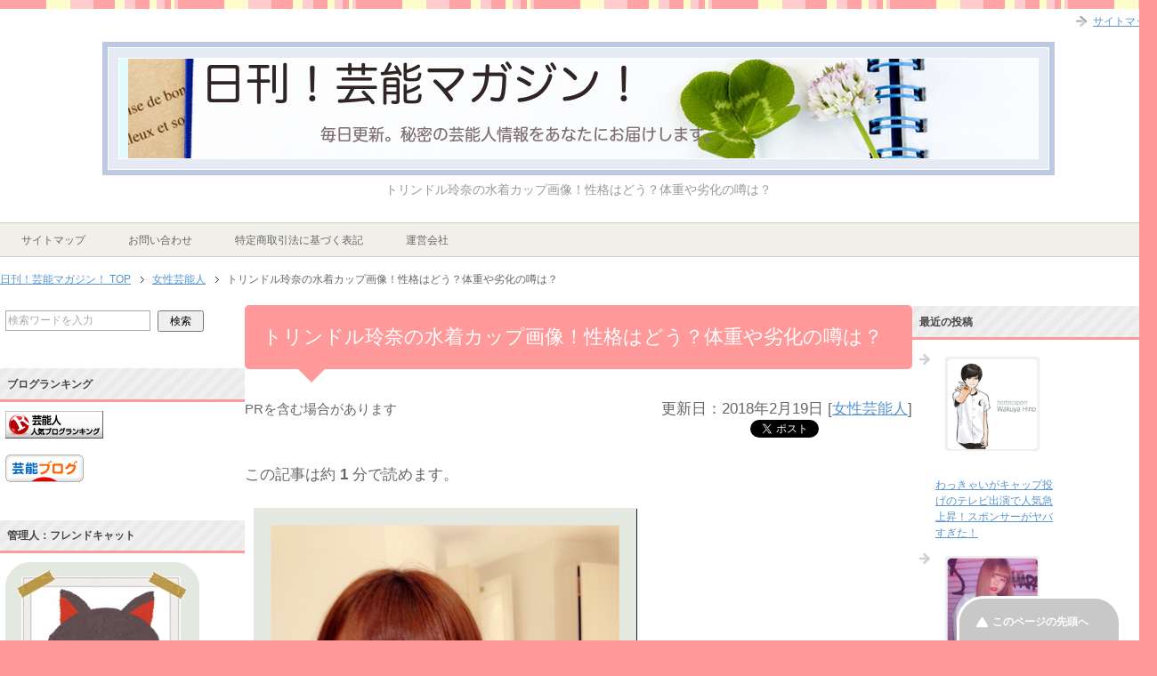

--- FILE ---
content_type: text/html; charset=UTF-8
request_url: https://geinouzin.net/?p=433
body_size: 18443
content:
<!DOCTYPE html PUBLIC "-//W3C//DTD XHTML 1.0 Transitional//EN" "http://www.w3.org/TR/xhtml1/DTD/xhtml1-transitional.dtd">
<html xmlns="http://www.w3.org/1999/xhtml" dir="ltr" xml:lang="ja" lang="ja" xmlns:fb="http://www.facebook.com/2008/fbml">
<head>
<!-- Google Tag Manager -->
<script>(function(w,d,s,l,i){w[l]=w[l]||[];w[l].push({'gtm.start':
new Date().getTime(),event:'gtm.js'});var f=d.getElementsByTagName(s)[0],
j=d.createElement(s),dl=l!='dataLayer'?'&l='+l:'';j.async=true;j.src=
'https://www.googletagmanager.com/gtm.js?id='+i+dl;f.parentNode.insertBefore(j,f);
})(window,document,'script','dataLayer','GTM-KGBVBQ4');</script>
<!-- End Google Tag Manager -->

<meta http-equiv="Content-Type" content="text/html; charset=UTF-8" />
<title>トリンドル玲奈の水着カップ画像！性格はどう？体重や劣化の噂は？ | 日刊！芸能マガジン！</title>
<meta name="viewport" content="width=device-width, initial-scale=1.0" />
<meta http-equiv="Content-Style-Type" content="text/css" />
<meta http-equiv="Content-Script-Type" content="text/javascript" />
<!--[if IE]><meta http-equiv="imagetoolbar" content="no" /><![endif]-->
<link rel="stylesheet" href="https://geinouzin.net/wp-content/themes/keni62_wp_pretty_150324/common.css" type="text/css" media="all" />
<link rel="stylesheet" href="https://geinouzin.net/wp-content/themes/keni62_wp_pretty_150324/layout.css" type="text/css" media="all" />
<link rel="stylesheet" href="https://geinouzin.net/wp-content/themes/keni62_wp_pretty_150324/design.css" type="text/css" media="all" />
<link rel="stylesheet" href="https://geinouzin.net/wp-content/themes/keni62_wp_pretty_150324/mobile.css" type="text/css" media="all" />
<link rel="stylesheet" href="https://geinouzin.net/wp-content/themes/keni62_wp_pretty_150324/mobile_layout.css" type="text/css" media="all" />
<link rel="stylesheet" href="https://geinouzin.net/wp-content/themes/keni62_wp_pretty_150324/advanced.css" type="text/css" media="all" />
<link rel="stylesheet" href="https://geinouzin.net/wp-content/themes/keni62_wp_pretty_150324/print.css" type="text/css" media="print" />
<link rel="shortcut icon" type="image/x-icon" href="https://geinouzin.net/wp-content/themes/keni62_wp_pretty_150324/favicon.ico" />
<link rel="apple-touch-icon" href="https://geinouzin.net/wp-content/themes/keni62_wp_pretty_150324/images/home-icon.png" />
<link rel="alternate" type="application/atom+xml" title="日刊！芸能マガジン！ Atom Feed" href="https://geinouzin.net/?feed=atom" />

<!-- All in One SEO Pack 2.2.5.1 by Michael Torbert of Semper Fi Web Design[-1,-1] -->
<meta name="description" itemprop="description" content="トリンドル玲奈の水着カップ画像はどうなのか、 性格は悪い？良い？また体重や劣化の噂など 色々とまとめてみました。" />

<meta name="keywords" itemprop="keywords" content="トリンドル玲奈,水着,カップ,画像,性格,体重,劣化,噂,女性芸能人" />

<link rel="canonical" href="https://geinouzin.net/?p=433" />
<!-- /all in one seo pack -->
<link rel='dns-prefetch' href='//s0.wp.com' />
<link rel='dns-prefetch' href='//s.w.org' />
<link rel="alternate" type="application/rss+xml" title="日刊！芸能マガジン！ &raquo; フィード" href="https://geinouzin.net/?feed=rss2" />
<link rel="alternate" type="application/rss+xml" title="日刊！芸能マガジン！ &raquo; コメントフィード" href="https://geinouzin.net/?feed=comments-rss2" />
		<script type="text/javascript">
			window._wpemojiSettings = {"baseUrl":"https:\/\/s.w.org\/images\/core\/emoji\/11\/72x72\/","ext":".png","svgUrl":"https:\/\/s.w.org\/images\/core\/emoji\/11\/svg\/","svgExt":".svg","source":{"concatemoji":"https:\/\/geinouzin.net\/wp-includes\/js\/wp-emoji-release.min.js?ver=4.9.28"}};
			!function(e,a,t){var n,r,o,i=a.createElement("canvas"),p=i.getContext&&i.getContext("2d");function s(e,t){var a=String.fromCharCode;p.clearRect(0,0,i.width,i.height),p.fillText(a.apply(this,e),0,0);e=i.toDataURL();return p.clearRect(0,0,i.width,i.height),p.fillText(a.apply(this,t),0,0),e===i.toDataURL()}function c(e){var t=a.createElement("script");t.src=e,t.defer=t.type="text/javascript",a.getElementsByTagName("head")[0].appendChild(t)}for(o=Array("flag","emoji"),t.supports={everything:!0,everythingExceptFlag:!0},r=0;r<o.length;r++)t.supports[o[r]]=function(e){if(!p||!p.fillText)return!1;switch(p.textBaseline="top",p.font="600 32px Arial",e){case"flag":return s([55356,56826,55356,56819],[55356,56826,8203,55356,56819])?!1:!s([55356,57332,56128,56423,56128,56418,56128,56421,56128,56430,56128,56423,56128,56447],[55356,57332,8203,56128,56423,8203,56128,56418,8203,56128,56421,8203,56128,56430,8203,56128,56423,8203,56128,56447]);case"emoji":return!s([55358,56760,9792,65039],[55358,56760,8203,9792,65039])}return!1}(o[r]),t.supports.everything=t.supports.everything&&t.supports[o[r]],"flag"!==o[r]&&(t.supports.everythingExceptFlag=t.supports.everythingExceptFlag&&t.supports[o[r]]);t.supports.everythingExceptFlag=t.supports.everythingExceptFlag&&!t.supports.flag,t.DOMReady=!1,t.readyCallback=function(){t.DOMReady=!0},t.supports.everything||(n=function(){t.readyCallback()},a.addEventListener?(a.addEventListener("DOMContentLoaded",n,!1),e.addEventListener("load",n,!1)):(e.attachEvent("onload",n),a.attachEvent("onreadystatechange",function(){"complete"===a.readyState&&t.readyCallback()})),(n=t.source||{}).concatemoji?c(n.concatemoji):n.wpemoji&&n.twemoji&&(c(n.twemoji),c(n.wpemoji)))}(window,document,window._wpemojiSettings);
		</script>
		<style type="text/css">
img.wp-smiley,
img.emoji {
	display: inline !important;
	border: none !important;
	box-shadow: none !important;
	height: 1em !important;
	width: 1em !important;
	margin: 0 .07em !important;
	vertical-align: -0.1em !important;
	background: none !important;
	padding: 0 !important;
}
</style>
<link rel='stylesheet' id='yarppWidgetCss-css'  href='https://geinouzin.net/wp-content/plugins/yet-another-related-posts-plugin/style/widget.css?ver=4.9.28' type='text/css' media='all' />
<link rel='stylesheet' id='newpost-catch-css'  href='https://geinouzin.net/wp-content/plugins/newpost-catch/style.css?ver=1.2.7' type='text/css' media='all' />
<link rel='stylesheet' id='advanced-responsive-video-embedder-css'  href='https://geinouzin.net/wp-content/plugins/advanced-responsive-video-embedder/public/advanced-responsive-video-embedder-public.css?ver=5.3.4' type='text/css' media='all' />
<link rel='stylesheet' id='contact-form-7-css'  href='https://geinouzin.net/wp-content/plugins/contact-form-7/includes/css/styles.css?ver=5.0.4' type='text/css' media='all' />
<link rel='stylesheet' id='dashicons-css'  href='https://geinouzin.net/wp-includes/css/dashicons.min.css?ver=4.9.28' type='text/css' media='all' />
<link rel='stylesheet' id='toc-screen-css'  href='https://geinouzin.net/wp-content/plugins/table-of-contents-plus/screen.css?ver=1404' type='text/css' media='all' />
<link rel='stylesheet' id='jetpack_css-css'  href='https://geinouzin.net/wp-content/plugins/jetpack/css/jetpack.css?ver=6.6.5' type='text/css' media='all' />
<script type='text/javascript' src='https://geinouzin.net/wp-includes/js/jquery/jquery.js?ver=1.12.4'></script>
<script type='text/javascript' src='https://geinouzin.net/wp-includes/js/jquery/jquery-migrate.min.js?ver=1.4.1'></script>
<link rel='https://api.w.org/' href='https://geinouzin.net/index.php?rest_route=/' />
<link rel="EditURI" type="application/rsd+xml" title="RSD" href="https://geinouzin.net/xmlrpc.php?rsd" />
<link rel="wlwmanifest" type="application/wlwmanifest+xml" href="https://geinouzin.net/wp-includes/wlwmanifest.xml" /> 
<link rel='prev' title='羽生結弦の彼女は渡辺麻友？凄いプーさん愛！身長も公開[画像あり]' href='https://geinouzin.net/?p=425' />
<link rel='next' title='川島海荷の水着太もも画像！大野智との現在って？ブログの内容は？' href='https://geinouzin.net/?p=451' />
<meta name="generator" content="WordPress 4.9.28" />
<link rel='shortlink' href='https://geinouzin.net/?p=433' />
<link rel="alternate" type="application/json+oembed" href="https://geinouzin.net/index.php?rest_route=%2Foembed%2F1.0%2Fembed&#038;url=https%3A%2F%2Fgeinouzin.net%2F%3Fp%3D433" />
<link rel="alternate" type="text/xml+oembed" href="https://geinouzin.net/index.php?rest_route=%2Foembed%2F1.0%2Fembed&#038;url=https%3A%2F%2Fgeinouzin.net%2F%3Fp%3D433&#038;format=xml" />
<style type="text/css">.arve-thumb-wrapper { max-width: 300px; }.arve-normal-wrapper { max-width: 560px; }.arve-normal-wrapper.alignleft, .arve-normal-wrapper.alignright, .arve-normal-wrapper.aligncenter { max-width: 400px; }</style>
	<style type="text/css" media="all">.shortcode-star-rating{padding:0 0.5em;}.dashicons{font-size:20px;width:auto;height:auto;line-height:normal;text-decoration:inherit;vertical-align:middle;}.shortcode-star-rating [class^="dashicons dashicons-star-"]:before{color:#FCAE00;}.ssr-int{margin-left:0.2em;font-size:13px;vertical-align:middle;color:#333;}/*.shortcode-star-rating:before,.shortcode-star-rating:after{display: block;height:0;visibility:hidden;content:"\0020";}.shortcode-star-rating:after{clear:both;}*/</style>
	
<link rel='dns-prefetch' href='//i0.wp.com'/>
<link rel='dns-prefetch' href='//i1.wp.com'/>
<link rel='dns-prefetch' href='//i2.wp.com'/>
<!-- BEGIN: WP Social Bookmarking Light -->
<script>(function(d, s, id) {
  var js, fjs = d.getElementsByTagName(s)[0];
  if (d.getElementById(id)) return;
  js = d.createElement(s); js.id = id;
  js.src = "//connect.facebook.net/en_US/sdk.js#xfbml=1&version=v2.0";
  fjs.parentNode.insertBefore(js, fjs);
}(document, 'script', 'facebook-jssdk'));</script>   
<style type="text/css">
.wp_social_bookmarking_light{
    border: 0 !important;
    padding: 10px 0 20px 0 !important;
    margin: 0 !important;
}
.wp_social_bookmarking_light div{
    float: left !important;
    border: 0 !important;
    padding: 0 !important;
    margin: 0 5px 0px 0 !important;
    min-height: 30px !important;
    line-height: 18px !important;
    text-indent: 0 !important;
}
.wp_social_bookmarking_light img{
    border: 0 !important;
    padding: 0;
    margin: 0;
    vertical-align: top !important;
}
.wp_social_bookmarking_light_clear{
    clear: both !important;
}
#fb-root{
    display: none;
}
.wsbl_twitter{
    width: 100px;
}
.wsbl_facebook_like iframe{
    max-width: none !important;
}</style>
<!-- END: WP Social Bookmarking Light -->
		<style type="text/css" id="wp-custom-css">
			.booklink-box, .kaerebalink-box{
    padding:25px;
    margin-bottom: 10px;
    border:double #CCC;
    overflow: hidden;
    font-size:small;
}
.booklink-image, .kaerebalink-image{
    margin:0 15px 0 0;
    float:left;
    min-width: 160px;
    text-align: center;
}
.booklink-image img, .kaerebalink-image img{
    margin:0 auto;
    text-align:center;
}
.booklink-info, .kaerebalink-info{
    margin:0;
    line-height:120%;
    overflow: hidden;
}
.booklink-name, .kaerebalink-name{
    margin-bottom:24px;
    line-height:1.5em;
}
.booklink-powered-date, .kaerebalink-powered-date{
     font-size:8px;
     margin-top:10px;
     font-family:verdana;
     line-height:120%;
}
.booklink-detail, .kaerebalink-detail{font-size: 12px;}
.booklink-powered-date, .kaerebalink-detail{margin-bottom:15px;}
.booklink-link2, .kaerebalink-link1{margin-top:10px;}
.booklink-link2 a,
.kaerebalink-link1 a{
    width:30%;
    -moz-border-radius:5px;
    -webkit-border-radius:5px;
    border-radius:5px;
    display:inline-block;
    margin:5px 2px 0 0;
    padding:10px 1px;
    text-align:center;
    float:left;
    text-decoration:none;
    font-weight:800;
    text-shadow:1px 1px 1px #dcdcdc;
    font-size:12px;
    color: #fff !important;
}
.booklink-link2 a:hover,
.kaerebalink-link1 a:hover{opacity: 0.6;}
.booklink-link2 a:active
.kaerebalink-link1 a:active{
    position:relative;
    top:1px;
}
/*ボタンを変えるときはここから*/
.shoplinkamazon a{background-color:#FF9901 !important;}
.shoplinkrakuten a{background-color:#c20004 !important;}
.shoplinkkindle a{background-color:#007dcd !important;}
.shoplinkkakakucom a{background-color:#314995 !important;}
.shoplinkyahoo a{background-color:#7b0099 !important;}
/*ここまでを変更*/
.shoplinkyahoo img{display:none;}
.shoplinkyahoo a{font-size:10px;}
.booklink-footer{display: none;}

@media screen and (max-width: 680px) {
.booklink-box, .kaerebalink-box{padding:15px;}
.booklink-image, .kaerebalink-image{
    width: 100px !important;
    min-width: initial;
}
.booklink-name > a, .kaerebalink-name > a{
    font-size: 15px;
    font-weight: bold;
}
.booklink-name, .kaerebalink-name{margin-bottom:12px;}
.booklink-powered-date, .kaerebalink-powered-date{margin-top:5px;}
.booklink-link2 a,
.kaerebalink-link1 a{
    width:calc(100% - 4px);
    -moz-border-radius:5px;
    -webkit-border-radius:5px;
    border-radius:5px;
    margin: 2px 0px;
    padding:10px 0px;
}
}

.box26 {
    position: relative;
    margin: 2em 0;
    padding: 0.5em 1em;
    border: solid 3px #95ccff;
    border-radius: 8px;
}
.box26 .box-title {
    position: absolute;
    display: inline-block;
    top: -13px;
    left: 10px;
    padding: 0 9px;
    line-height: 1;
    font-size: 19px;
    background: #FFF;
    color: #95ccff;
    font-weight: bold;
}
.box26 p {
    margin: 0; 
    padding: 0;
}		</style>
	
<? if(!is_page(array(8400))){ ?>
<script async src="//pagead2.googlesyndication.com/pagead/js/adsbygoogle.js"></script>
<script>
     (adsbygoogle = window.adsbygoogle || []).push({
          google_ad_client: "ca-pub-0581205685235156",
          enable_page_level_ads: true
     });
</script>
<? } ?>
	
	
<link href="https://maxcdn.bootstrapcdn.com/font-awesome/4.7.0/css/font-awesome.min.css" rel="stylesheet" integrity="sha384-wvfXpqpZZVQGK6TAh5PVlGOfQNHSoD2xbE+QkPxCAFlNEevoEH3Sl0sibVcOQVnN" crossorigin="anonymous">

<!-- Global site tag (gtag.js) - Google Analytics -->
<script async src="https://www.googletagmanager.com/gtag/js?id=UA-119325688-29"></script>
<script>
  window.dataLayer = window.dataLayer || [];
  function gtag(){dataLayer.push(arguments);}
  gtag('js', new Date());

  gtag('config', 'UA-119325688-29');
</script>
	
	<!-- ヘッダ用/アイモバイル -->
<script async='async' src='https://www.googletagservices.com/tag/js/gpt.js'></script>
<script>
  var googletag = googletag || {};
  googletag.cmd = googletag.cmd || [];
</script>

<script>
  googletag.cmd.push(function() {
    googletag.defineSlot('/9176203/1631802', [[336, 280], [300, 250]], 'div-gpt-ad-1551162865828-0')
    .defineSizeMapping(googletag.sizeMapping()
    .addSize([360, 0], [[336, 280],'fluid'])
    .addSize([320, 0], [[300, 250],'fluid'])
    .build())
    .addService(googletag.pubads());
    googletag.pubads().enableSingleRequest();
    googletag.enableServices();
  });
</script>
	<!-- ヘッダ用/アイモバイル -->
	
	
	<script src="/js/jquery-1.7.2.min.js" type="text/javascript" ></script>
	</head>
<body class="post-template-default single single-post postid-433 single-format-standard col3">
<!-- Google Tag Manager (noscript) -->
<noscript><iframe src="https://www.googletagmanager.com/ns.html?id=GTM-KGBVBQ4"
height="0" width="0" style="display:none;visibility:hidden"></iframe></noscript>
<!-- End Google Tag Manager (noscript) -->
<div id="fb-root"></div>
<div id="container">

<!--▼ヘッダー-->
<div id="header">
<div id="header-in">

<div id="header-title">
<p class="header-logo"><a href="https://geinouzin.net"><img src="https://geinouzin.net/wp-content/uploads/2017/11/header3.png" alt="" ></a></p>


<h1>トリンドル玲奈の水着カップ画像！性格はどう？体重や劣化の噂は？</h1>
</div>



</div>
</div>
<!--▲ヘッダー-->


<!--▼グローバルナビ-->
<div id="global-nav">
<dl id="global-nav-in">
<dt class="btn-gnav">メニュー</dt>
<dd class="menu-wrap">
<ul id="menu" class="menu">
<li id="menu-item-1193" class="first menu-item menu-item-type-post_type menu-item-object-page menu-item-1193"><a href="https://geinouzin.net/?page_id=585">サイトマップ</a></li>
<li id="menu-item-1192" class="menu-item menu-item-type-post_type menu-item-object-page menu-item-1192"><a href="https://geinouzin.net/?page_id=1190">お問い合わせ</a></li>
<li id="menu-item-8407" class="menu-item menu-item-type-post_type menu-item-object-page menu-item-8407"><a href="https://geinouzin.net/?page_id=8400">特定商取引法に基づく表記</a></li>
<li id="menu-item-8409" class="menu-item menu-item-type-post_type menu-item-object-page menu-item-8409"><a href="https://geinouzin.net/?page_id=8394">運営会社</a></li>
</ul>
</dd>
</dl>
</div>
<!--▲グローバルナビ-->


<!--main-->
<div id="main">
<!--main-in-->
<div id="main-in">

<!--▼パン屑ナビ-->
<div id="breadcrumbs">
<ol>
<li class="first" itemscope="itemscope" itemtype="http://data-vocabulary.org/Breadcrumb"><a href="https://geinouzin.net" itemprop="url"><span itemprop="title">日刊！芸能マガジン！ TOP</span></a></li>
<li itemscope="itemscope" itemtype="http://data-vocabulary.org/Breadcrumb"><a href="https://geinouzin.net/?cat=2" title="女性芸能人 の全投稿を表示" rel="category" itemprop="url"><span itemprop="title">女性芸能人</span></a></li>
<li><span>トリンドル玲奈の水着カップ画像！性格はどう？体重や劣化の噂は？</span></li>
</ol>
</div>
<!--▲パン屑ナビ-->

<!--▽メイン＆サブ-->
<div id="main-and-sub">

<!--▽メインコンテンツ-->
<div id="main-contents">



<div class="post">
<h2 class="post-title">トリンドル玲奈の水着カップ画像！性格はどう？体重や劣化の噂は？</h2>
<div class="post-meta in-post">
	<span class="ad">PRを含む場合があります</span>
	<div>
		<span class="post-data">
			<time datetime="2018-02-19T19:11:49+00:00" title="更新日">更新日：2018年2月19日</time>
		</span>
				<span class="post-cat">[<a href="https://geinouzin.net/?cat=2" rel="category">女性芸能人</a>]</span>
			</div>
</div>
<ul class="sb m20-b">
<li class="sb-tweet"></li>
<li class="sb-hatebu"></li>
<li class="sb-gplus"></li>
<li class="sb-fb-like"></li>
</ul><p>この記事は約 <b>1</b> 分で読めます。</p>
<div class="contents clearfix">

	<div class="article">
	<!--本文-->
	<p><a href="/wp-content/uploads/2015/03/batch_o0480064013162547811.jpg"><img class="alignnone  wp-image-436" src="/wp-content/uploads/2015/03/batch_o0480064013162547811.jpg" alt="batch_o0480064013162547811" width="431" height="561" srcset="https://i2.wp.com/geinouzin.net/wp-content/uploads/2015/03/batch_o0480064013162547811.jpg?w=529&amp;ssl=1 529w, https://i2.wp.com/geinouzin.net/wp-content/uploads/2015/03/batch_o0480064013162547811.jpg?resize=230%2C300&amp;ssl=1 230w" sizes="(max-width: 431px) 100vw, 431px" /></a></p>
<p>&nbsp;</p>
<p><span style="font-size: 24px;">絶</span>対に見てはいけない！<span style="background-color: #ffff99;">トリンドル玲奈、禁断の秘密</span>！</p>
<p>&nbsp;</p>
<p><span style="font-size: 16px;">テ</span>レビドラマや、タレントとして<span style="background-color: #ffff99;">活躍中のトリンドル玲奈</span>さん。</p>
<p>&nbsp;</p>
<p>今回は、トリンドル玲奈の<span style="color: #ff0000;">水着カップ画像</span>はどうなのか、</p>
<p>性格は悪い？良い？また<span style="background-color: #ffff99;">体重や劣化の噂</span>など</p>
<p>色々とまとめてみました。</p>
<p>&nbsp;</p>
<div class="master_post_advert" style="margin:10px auto;">
<!-- ボディ用 -->
<!-- /9176203/1631802 -->
<div id='div-gpt-ad-1551162865828-0' style="margin:auto;text-align:center;">
<script>
googletag.cmd.push(function() { googletag.display('div-gpt-ad-1551162865828-0'); });
</script>
</div>
</div>
<p><span id="more-433"></span></p>
<p>&nbsp;</p>
<div id="toc_container" class="no_bullets"><p class="toc_title">目次</p><ul class="toc_list"><li><a href="#i"><span class="toc_number toc_depth_1">1</span> トリンドル玲奈</a></li><li><a href="#i-2"><span class="toc_number toc_depth_1">2</span> 水着画像はどう？何カップ？</a></li><li><a href="#i-3"><span class="toc_number toc_depth_1">3</span> 性格はどう？</a></li><li><a href="#i-4"><span class="toc_number toc_depth_1">4</span> 体重や劣化の噂は？</a></li></ul></div>
<h2><span id="i">トリンドル玲奈</span></h2>
<p>&nbsp;</p>
<blockquote>
<p>名前　　　　　トリンドル玲奈</p>
<p>生年月日　　　1992年1月23日(23歳)</p>
<p>出身地　　　　オーストリア ウィーン</p>
<p>血液型　　　　A型</p>
<p>職業　　　　　女優、タレント</p>
<p>活動期間　　　2009年〜</p>
<p>事務所　　　　プラチナムプロダクション</p>
</blockquote>
<p>&nbsp;</p>
<h2><span id="i-2">水着画像はどう？何カップ？</span></h2>
<p>&nbsp;</p>
<p>始めて聞いてからしばらく</p>
<p><span style="background-color: #ffff99;">ドリランド玲奈と間違えていた</span>のはここだけの秘密です。</p>
<p>&nbsp;</p>
<p>トリンドル玲奈さん、<span style="font-size: 20px;">ハーフ</span>なので</p>
<p><span style="background-color: #ffff99;">水着とかとても似合いそう</span>ですよね！</p>
<p>&nbsp;</p>
<p>イメージとしては、<span style="color: #ff0000;">カップ数</span>も結構ありそうですが、</p>
<p>実際は<span style="font-size: 24px; background-color: #ffff99;">Bカップ</span>　だそうです！</p>
<p>&nbsp;</p>
<p>意外ですよね〜。もう少しあると思っていました。</p>
<p>では、</p>
<p>実際の画像を見てみましょう！</p>
<p>&nbsp;</p>
<p><span style="color: #ff0000; font-size: 20px;">トリンドル玲奈水着画像</span>は→<a href="http://laughy.jp/1429669363202177964" target="_blank" rel="noopener">コチラ</a></p>
<p>&nbsp;</p>
<p>&nbsp;</p>
<p>おお！サイズはそこまでではないものの</p>
<p><span style="background-color: #ffff99;">体のラインが奇麗</span>ですよね！</p>
<p>さすがファッションモデルです。</p>
<p>&nbsp;</p>
<p>ハーフという事もあり、</p>
<p><span style="background-color: #ffff99;">水着がとても似合っています</span>ね！</p>
<p><span style="color: #ff0000;">表情もクール</span>でドリンドルさんの魅力を</p>
<p>さらに引き出しています。</p>
<p>&nbsp;</p>
<p>今出ている写真集は、フレッシュな感じなので</p>
<p><span style="background-color: #ffff99;">色気路線の写真集</span>とかも</p>
<p>発売されたら売れるんじゃないかな〜と思いました。</p>
<p>&nbsp;</p>
<center><p style=”text-align: center;”>スポンサーリンク</br></p></center>
<center>
<script type="text/javascript">
    google_ad_client = "ca-pub-0581205685235156";
    google_ad_slot = "2068745163";
    google_ad_width = 300;
    google_ad_height = 250;
</script>
<!-- simplicityのレクタングル広告AdSense Manage -->
<script type="text/javascript"
src="//pagead2.googlesyndication.com/pagead/show_ads.js">
</script></center>
 </p>
<p>&nbsp;</p>
<h2><span id="i-3">性格はどう？</span></h2>
<p>&nbsp;</p>
<p><a href="/wp-content/uploads/2015/03/batch_img20120405meijitokachi1-700x800.jpg"><img class="alignnone  wp-image-435" src="/wp-content/uploads/2015/03/batch_img20120405meijitokachi1-700x800.jpg" alt="batch_img20120405meijitokachi1-700x800" width="437" height="494" srcset="https://i0.wp.com/geinouzin.net/wp-content/uploads/2015/03/batch_img20120405meijitokachi1-700x800.jpg?w=771&amp;ssl=1 771w, https://i0.wp.com/geinouzin.net/wp-content/uploads/2015/03/batch_img20120405meijitokachi1-700x800.jpg?resize=266%2C300&amp;ssl=1 266w, https://i0.wp.com/geinouzin.net/wp-content/uploads/2015/03/batch_img20120405meijitokachi1-700x800.jpg?resize=540%2C610&amp;ssl=1 540w" sizes="(max-width: 437px) 100vw, 437px" /></a></p>
<p>&nbsp;</p>
<p>&nbsp;</p>
<p>ネット上で調べて見ると、</p>
<p><span style="background-color: #ffff99;">性格が悪いという話</span>が出てきますね〜。</p>
<p>しかし実際の所はどうなのでしょうか？</p>
<p>性格が悪いと言われる<span style="color: #ff0000;">原因</span>は、、、</p>
<p>&nbsp;</p>
<p><span style="font-size: 20px;">テレビの放送</span>で、</p>
<p><span style="background-color: #ffff99;">とあるエピソードを暴露されてしまった</span>のが</p>
<p>始まりのようです。その話とは、</p>
<p>&nbsp;</p>
<p>ファッションショーの業界での<span style="color: #ff0000;">ルール</span>を破り、</p>
<p>ステージに登場する行きも、</p>
<p>戻って来る帰りも</p>
<p><span style="background-color: #ffff99;">ド真ん中を歩いていたのが原因</span>のようです。</p>
<p>&nbsp;</p>
<p>これでは他のモデルさんに<span style="color: #ff0000;">迷惑</span>がかかってしまいますよね。</p>
<p>しかも、それを先輩に注意された所、</p>
<p><span style="background-color: #ffff99;">私は悪くないと話し、喧嘩になった</span>とか。</p>
<p>&nbsp;</p>
<p>ん〜。これは<span style="color: #ff0000;">マズい話</span>ですよね。</p>
<p><span style="color: #000000; background-color: #ffff99;">決まっているルールは守らないと他のみんなが大変</span>です。</p>
<p>しかしせっかく売れて来たドリンドルさん。</p>
<p>悪い所は改善して、これからも活躍してほしいですね！</p>
<p>&nbsp;</p>
<p>&nbsp;</p>
<p>&nbsp;</p>
<h2><span id="i-4">体重や劣化の噂は？</span></h2>
<p>&nbsp;</p>
<p><a href="/wp-content/uploads/2015/03/batch_89c0f1a4.jpg"><img class="alignnone  wp-image-434" src="/wp-content/uploads/2015/03/batch_89c0f1a4.jpg" alt="batch_89c0f1a4" width="546" height="377" srcset="https://i1.wp.com/geinouzin.net/wp-content/uploads/2015/03/batch_89c0f1a4.jpg?w=683&amp;ssl=1 683w, https://i1.wp.com/geinouzin.net/wp-content/uploads/2015/03/batch_89c0f1a4.jpg?resize=300%2C207&amp;ssl=1 300w, https://i1.wp.com/geinouzin.net/wp-content/uploads/2015/03/batch_89c0f1a4.jpg?resize=540%2C373&amp;ssl=1 540w" sizes="(max-width: 546px) 100vw, 546px" /></a></p>
<p>&nbsp;</p>
<p>&nbsp;</p>
<p>おお！今まで見て来たドリンドルさんと違いますね。</p>
<p>何と言うか、<span style="background-color: #ffff99;">劣化と騒がれているのも分かった気</span>がします。</p>
<p>&nbsp;</p>
<p>しかし、</p>
<p>実際にこれは劣化というより</p>
<p><span style="color: #ff0000;">太っただけ</span>なんじゃないですかね？</p>
<p>&nbsp;</p>
<p>という訳で体重も調べてみました。</p>
<p><span style="color: #ff0000;">その体重</span>は　<span style="font-size: 24px;">４３キロ</span>　と言われています。</p>
<p>&nbsp;</p>
<p>でもこれは<span style="background-color: #ffff99;">過去の体重</span>ですよね。</p>
<p>身長が168センチなので</p>
<p>それで<span style="background-color: #ffff99;">４３キロとなると、凄く痩せてる事</span>になります。</p>
<p>&nbsp;</p>
<p>しかし、写真を見た限り現在は</p>
<p><span style="color: #ff0000;">１０キロくらい</span>増えているのかな〜と思いました。</p>
<p>&nbsp;</p>
<p>なので<span style="background-color: #ffff99;">劣化というよりは体重の増加が原因</span>ですね！</p>
<p>芸能界は大変ですが、</p>
<p>また痩せているドリンドルさんも是非見てみたいと思いました。</p>
<p>&nbsp;</p>
<p>そして気になる、</p>
<center>スポンサーリンク</br>
<script async src="//pagead2.googlesyndication.com/pagead/js/adsbygoogle.js"></script>
<!-- simplicityのレクタングル広告下(中) -->
<ins class="adsbygoogle"
     style="display:inline-block;width:300px;height:250px"
     data-ad-client="ca-pub-0581205685235156"
     data-ad-slot="2068745163"></ins>
<script>
(adsbygoogle = window.adsbygoogle || []).push({});
</script>
</center>
</br> </p>
<p>&nbsp;</p>
<div class='wp_social_bookmarking_light'><div class="wsbl_twitter"><iframe allowtransparency="true" frameborder="0" scrolling="no" src="//platform.twitter.com/widgets/tweet_button.html?url=https%3A%2F%2Fgeinouzin.net%2F%3Fp%3D433&amp;text=%E3%83%88%E3%83%AA%E3%83%B3%E3%83%89%E3%83%AB%E7%8E%B2%E5%A5%88%E3%81%AE%E6%B0%B4%E7%9D%80%E3%82%AB%E3%83%83%E3%83%97%E7%94%BB%E5%83%8F%EF%BC%81%E6%80%A7%E6%A0%BC%E3%81%AF%E3%81%A9%E3%81%86%EF%BC%9F%E4%BD%93%E9%87%8D%E3%82%84%E5%8A%A3%E5%8C%96%E3%81%AE%E5%99%82%E3%81%AF%EF%BC%9F&amp;lang=ja&amp;count=horizontal" style="width:130px; height:20px;"></iframe></div><div class="wsbl_facebook_like"><div id="fb-root"></div><fb:like href="https://geinouzin.net/?p=433" layout="button_count" action="like" width="100" share="true" show_faces="false" ></fb:like></div></div><br class='wp_social_bookmarking_light_clear' />	<!--/本文-->

<p>おすすめ記事</p>
<script async src="//pagead2.googlesyndication.com/pagead/js/adsbygoogle.js"></script>
<ins class="adsbygoogle"
     style="display:block"
     data-ad-format="autorelaxed"
     data-ad-client="ca-pub-0581205685235156"
     data-ad-slot="9864448474"></ins>
<script>
     (adsbygoogle = window.adsbygoogle || []).push({});
</script>
		
<div class='yarpp-related'>
<h3>〜関連記事〜</h3>
<div class="yarpp-thumbnails-horizontal">
<a class='yarpp-thumbnail' href='https://geinouzin.net/?p=138' title='堀北真希の水着カップ画像有り！彼氏は櫻井翔？ドラマ演技の評判は？'>
<img width="120" height="120" src="https://i0.wp.com/geinouzin.net/wp-content/uploads/2015/03/batch_20130813dog00m200040001c_450.png?resize=120%2C120&amp;ssl=1" class="attachment-yarpp-thumbnail size-yarpp-thumbnail wp-post-image" alt="" srcset="https://i0.wp.com/geinouzin.net/wp-content/uploads/2015/03/batch_20130813dog00m200040001c_450.png?resize=300%2C300&amp;ssl=1 300w, https://i0.wp.com/geinouzin.net/wp-content/uploads/2015/03/batch_20130813dog00m200040001c_450.png?resize=100%2C100&amp;ssl=1 100w, https://i0.wp.com/geinouzin.net/wp-content/uploads/2015/03/batch_20130813dog00m200040001c_450.png?resize=150%2C150&amp;ssl=1 150w, https://i0.wp.com/geinouzin.net/wp-content/uploads/2015/03/batch_20130813dog00m200040001c_450.png?zoom=2&amp;resize=120%2C120&amp;ssl=1 240w" sizes="(max-width: 120px) 100vw, 120px" /><span class="yarpp-thumbnail-title">堀北真希の水着カップ画像有り！彼氏は櫻井翔？ドラマ演技の評判は？</span></a>
<a class='yarpp-thumbnail' href='https://geinouzin.net/?p=267' title='藤原紀香ブログはどう？下着、水着画像あり！宗教の噂も気になる！'>
<img width="120" height="120" src="https://i1.wp.com/geinouzin.net/wp-content/uploads/2015/03/batch_70418_200911060355522001257490439c.png?resize=120%2C120&amp;ssl=1" class="attachment-yarpp-thumbnail size-yarpp-thumbnail wp-post-image" alt="" srcset="https://i1.wp.com/geinouzin.net/wp-content/uploads/2015/03/batch_70418_200911060355522001257490439c.png?resize=300%2C300&amp;ssl=1 300w, https://i1.wp.com/geinouzin.net/wp-content/uploads/2015/03/batch_70418_200911060355522001257490439c.png?resize=60%2C60&amp;ssl=1 60w, https://i1.wp.com/geinouzin.net/wp-content/uploads/2015/03/batch_70418_200911060355522001257490439c.png?resize=120%2C120&amp;ssl=1 120w, https://i1.wp.com/geinouzin.net/wp-content/uploads/2015/03/batch_70418_200911060355522001257490439c.png?zoom=2&amp;resize=120%2C120&amp;ssl=1 240w" sizes="(max-width: 120px) 100vw, 120px" /><span class="yarpp-thumbnail-title">藤原紀香ブログはどう？下着、水着画像あり！宗教の噂も気になる！</span></a>
<a class='yarpp-thumbnail' href='https://geinouzin.net/?p=337' title='松嶋菜々子の入れ歯劣化画像！反町隆史との子供は？性格はどう？'>
<img width="120" height="120" src="https://i1.wp.com/geinouzin.net/wp-content/uploads/2015/03/batch_2922532955_886b37939a1.png?resize=120%2C120&amp;ssl=1" class="attachment-yarpp-thumbnail size-yarpp-thumbnail wp-post-image" alt="" srcset="https://i1.wp.com/geinouzin.net/wp-content/uploads/2015/03/batch_2922532955_886b37939a1.png?resize=300%2C300&amp;ssl=1 300w, https://i1.wp.com/geinouzin.net/wp-content/uploads/2015/03/batch_2922532955_886b37939a1.png?resize=60%2C60&amp;ssl=1 60w, https://i1.wp.com/geinouzin.net/wp-content/uploads/2015/03/batch_2922532955_886b37939a1.png?resize=120%2C120&amp;ssl=1 120w, https://i1.wp.com/geinouzin.net/wp-content/uploads/2015/03/batch_2922532955_886b37939a1.png?zoom=2&amp;resize=120%2C120&amp;ssl=1 240w, https://i1.wp.com/geinouzin.net/wp-content/uploads/2015/03/batch_2922532955_886b37939a1.png?zoom=3&amp;resize=120%2C120&amp;ssl=1 360w" sizes="(max-width: 120px) 100vw, 120px" /><span class="yarpp-thumbnail-title">松嶋菜々子の入れ歯劣化画像！反町隆史との子供は？性格はどう？</span></a>
<a class='yarpp-thumbnail' href='https://geinouzin.net/?p=674' title='戸田恵梨香が歯茎を治した理由は？水着カップ画像公開！性格はどう？'>
<img width="120" height="120" src="https://i1.wp.com/geinouzin.net/wp-content/uploads/2015/04/70432_200911070528194001257576867c.jpg?resize=120%2C120&amp;ssl=1" class="attachment-yarpp-thumbnail size-yarpp-thumbnail wp-post-image" alt="" srcset="https://i1.wp.com/geinouzin.net/wp-content/uploads/2015/04/70432_200911070528194001257576867c.jpg?resize=300%2C300&amp;ssl=1 300w, https://i1.wp.com/geinouzin.net/wp-content/uploads/2015/04/70432_200911070528194001257576867c.jpg?resize=60%2C60&amp;ssl=1 60w, https://i1.wp.com/geinouzin.net/wp-content/uploads/2015/04/70432_200911070528194001257576867c.jpg?resize=120%2C120&amp;ssl=1 120w, https://i1.wp.com/geinouzin.net/wp-content/uploads/2015/04/70432_200911070528194001257576867c.jpg?zoom=2&amp;resize=120%2C120&amp;ssl=1 240w" sizes="(max-width: 120px) 100vw, 120px" /><span class="yarpp-thumbnail-title">戸田恵梨香が歯茎を治した理由は？水着カップ画像公開！性格はどう？</span></a>
<a class='yarpp-thumbnail' href='https://geinouzin.net/?p=654' title='相武紗季の水着カップ画像！姉は宝塚で活躍中か？熱愛相手は誰？'>
<img width="120" height="120" src="https://i1.wp.com/geinouzin.net/wp-content/uploads/2015/04/N0025425_l.jpg?resize=120%2C120&amp;ssl=1" class="attachment-yarpp-thumbnail size-yarpp-thumbnail wp-post-image" alt="" srcset="https://i1.wp.com/geinouzin.net/wp-content/uploads/2015/04/N0025425_l.jpg?resize=300%2C300&amp;ssl=1 300w, https://i1.wp.com/geinouzin.net/wp-content/uploads/2015/04/N0025425_l.jpg?resize=60%2C60&amp;ssl=1 60w, https://i1.wp.com/geinouzin.net/wp-content/uploads/2015/04/N0025425_l.jpg?resize=120%2C120&amp;ssl=1 120w, https://i1.wp.com/geinouzin.net/wp-content/uploads/2015/04/N0025425_l.jpg?zoom=2&amp;resize=120%2C120&amp;ssl=1 240w" sizes="(max-width: 120px) 100vw, 120px" /><span class="yarpp-thumbnail-title">相武紗季の水着カップ画像！姉は宝塚で活躍中か？熱愛相手は誰？</span></a>
<a class='yarpp-thumbnail' href='https://geinouzin.net/?p=79' title='新垣結衣メイク画像！髪型はショート？エクステも？身長や私服は？'>
<img width="120" height="120" src="https://i1.wp.com/geinouzin.net/wp-content/uploads/2015/03/190249869_12721ca691-383x5001.jpg?resize=120%2C120&amp;ssl=1" class="attachment-yarpp-thumbnail size-yarpp-thumbnail wp-post-image" alt="" srcset="https://i1.wp.com/geinouzin.net/wp-content/uploads/2015/03/190249869_12721ca691-383x5001.jpg?resize=300%2C300&amp;ssl=1 300w, https://i1.wp.com/geinouzin.net/wp-content/uploads/2015/03/190249869_12721ca691-383x5001.jpg?resize=60%2C60&amp;ssl=1 60w, https://i1.wp.com/geinouzin.net/wp-content/uploads/2015/03/190249869_12721ca691-383x5001.jpg?resize=120%2C120&amp;ssl=1 120w, https://i1.wp.com/geinouzin.net/wp-content/uploads/2015/03/190249869_12721ca691-383x5001.jpg?zoom=2&amp;resize=120%2C120&amp;ssl=1 240w, https://i1.wp.com/geinouzin.net/wp-content/uploads/2015/03/190249869_12721ca691-383x5001.jpg?zoom=3&amp;resize=120%2C120&amp;ssl=1 360w" sizes="(max-width: 120px) 100vw, 120px" /><span class="yarpp-thumbnail-title">新垣結衣メイク画像！髪型はショート？エクステも？身長や私服は？</span></a>
<a class='yarpp-thumbnail' href='https://geinouzin.net/?p=256' title='前田敦子の最新水着画像！佐藤健や大島優子との仲は？現在の髪型は？'>
<img width="120" height="120" src="https://i2.wp.com/geinouzin.net/wp-content/uploads/2015/03/batch_76975_201006070177195001275902757c.png?resize=120%2C120&amp;ssl=1" class="attachment-yarpp-thumbnail size-yarpp-thumbnail wp-post-image" alt="" srcset="https://i2.wp.com/geinouzin.net/wp-content/uploads/2015/03/batch_76975_201006070177195001275902757c.png?resize=300%2C300&amp;ssl=1 300w, https://i2.wp.com/geinouzin.net/wp-content/uploads/2015/03/batch_76975_201006070177195001275902757c.png?resize=60%2C60&amp;ssl=1 60w, https://i2.wp.com/geinouzin.net/wp-content/uploads/2015/03/batch_76975_201006070177195001275902757c.png?resize=120%2C120&amp;ssl=1 120w, https://i2.wp.com/geinouzin.net/wp-content/uploads/2015/03/batch_76975_201006070177195001275902757c.png?zoom=2&amp;resize=120%2C120&amp;ssl=1 240w, https://i2.wp.com/geinouzin.net/wp-content/uploads/2015/03/batch_76975_201006070177195001275902757c.png?zoom=3&amp;resize=120%2C120&amp;ssl=1 360w" sizes="(max-width: 120px) 100vw, 120px" /><span class="yarpp-thumbnail-title">前田敦子の最新水着画像！佐藤健や大島優子との仲は？現在の髪型は？</span></a>
<a class='yarpp-thumbnail' href='https://geinouzin.net/?p=70' title='綾瀬はるかメイクは？本名や出演ドラマも公開！'>
<img width="120" height="120" src="https://i0.wp.com/geinouzin.net/wp-content/uploads/2015/03/5cd0fb311be2cabfa6d8f64de1c79fd61.jpg?resize=120%2C120&amp;ssl=1" class="attachment-yarpp-thumbnail size-yarpp-thumbnail wp-post-image" alt="" srcset="https://i0.wp.com/geinouzin.net/wp-content/uploads/2015/03/5cd0fb311be2cabfa6d8f64de1c79fd61.jpg?resize=300%2C300&amp;ssl=1 300w, https://i0.wp.com/geinouzin.net/wp-content/uploads/2015/03/5cd0fb311be2cabfa6d8f64de1c79fd61.jpg?resize=60%2C60&amp;ssl=1 60w, https://i0.wp.com/geinouzin.net/wp-content/uploads/2015/03/5cd0fb311be2cabfa6d8f64de1c79fd61.jpg?resize=120%2C120&amp;ssl=1 120w, https://i0.wp.com/geinouzin.net/wp-content/uploads/2015/03/5cd0fb311be2cabfa6d8f64de1c79fd61.jpg?zoom=2&amp;resize=120%2C120&amp;ssl=1 240w, https://i0.wp.com/geinouzin.net/wp-content/uploads/2015/03/5cd0fb311be2cabfa6d8f64de1c79fd61.jpg?zoom=3&amp;resize=120%2C120&amp;ssl=1 360w" sizes="(max-width: 120px) 100vw, 120px" /><span class="yarpp-thumbnail-title">綾瀬はるかメイクは？本名や出演ドラマも公開！</span></a>
<a class='yarpp-thumbnail' href='https://geinouzin.net/?p=131' title='満島ひかりが結婚！旦那は石井裕也？実は弟や妹も芸能人！[画像あり]'>
<img width="120" height="120" src="https://i0.wp.com/geinouzin.net/wp-content/uploads/2015/03/batch_2715686379_b74def5e22.png?resize=120%2C120&amp;ssl=1" class="attachment-yarpp-thumbnail size-yarpp-thumbnail wp-post-image" alt="" srcset="https://i0.wp.com/geinouzin.net/wp-content/uploads/2015/03/batch_2715686379_b74def5e22.png?resize=300%2C300&amp;ssl=1 300w, https://i0.wp.com/geinouzin.net/wp-content/uploads/2015/03/batch_2715686379_b74def5e22.png?resize=100%2C100&amp;ssl=1 100w, https://i0.wp.com/geinouzin.net/wp-content/uploads/2015/03/batch_2715686379_b74def5e22.png?resize=150%2C150&amp;ssl=1 150w, https://i0.wp.com/geinouzin.net/wp-content/uploads/2015/03/batch_2715686379_b74def5e22.png?zoom=2&amp;resize=120%2C120&amp;ssl=1 240w, https://i0.wp.com/geinouzin.net/wp-content/uploads/2015/03/batch_2715686379_b74def5e22.png?zoom=3&amp;resize=120%2C120&amp;ssl=1 360w" sizes="(max-width: 120px) 100vw, 120px" /><span class="yarpp-thumbnail-title">満島ひかりが結婚！旦那は石井裕也？実は弟や妹も芸能人！[画像あり]</span></a>
<a class='yarpp-thumbnail' href='https://geinouzin.net/?p=350' title='指原莉乃の水着カップ画像！身長と比べ脚が太い？総選挙の結果は？'>
<img width="120" height="120" src="https://i2.wp.com/geinouzin.net/wp-content/uploads/2015/03/batch_0022_320.jpg?resize=120%2C120&amp;ssl=1" class="attachment-yarpp-thumbnail size-yarpp-thumbnail wp-post-image" alt="" srcset="https://i2.wp.com/geinouzin.net/wp-content/uploads/2015/03/batch_0022_320.jpg?resize=300%2C300&amp;ssl=1 300w, https://i2.wp.com/geinouzin.net/wp-content/uploads/2015/03/batch_0022_320.jpg?resize=60%2C60&amp;ssl=1 60w, https://i2.wp.com/geinouzin.net/wp-content/uploads/2015/03/batch_0022_320.jpg?resize=120%2C120&amp;ssl=1 120w, https://i2.wp.com/geinouzin.net/wp-content/uploads/2015/03/batch_0022_320.jpg?zoom=2&amp;resize=120%2C120&amp;ssl=1 240w" sizes="(max-width: 120px) 100vw, 120px" /><span class="yarpp-thumbnail-title">指原莉乃の水着カップ画像！身長と比べ脚が太い？総選挙の結果は？</span></a>
<a class='yarpp-thumbnail' href='https://geinouzin.net/?p=355' title='渡辺麻友がTwitterやブログ、755で激しい？水着カップ画像あり！'>
<img width="120" height="120" src="https://i2.wp.com/geinouzin.net/wp-content/uploads/2015/03/batch_64c32528f07fe61e3a26111be4774d92.jpg?resize=120%2C120&amp;ssl=1" class="attachment-yarpp-thumbnail size-yarpp-thumbnail wp-post-image" alt="" srcset="https://i2.wp.com/geinouzin.net/wp-content/uploads/2015/03/batch_64c32528f07fe61e3a26111be4774d92.jpg?w=701&amp;ssl=1 701w, https://i2.wp.com/geinouzin.net/wp-content/uploads/2015/03/batch_64c32528f07fe61e3a26111be4774d92.jpg?resize=300%2C300&amp;ssl=1 300w, https://i2.wp.com/geinouzin.net/wp-content/uploads/2015/03/batch_64c32528f07fe61e3a26111be4774d92.jpg?resize=540%2C540&amp;ssl=1 540w, https://i2.wp.com/geinouzin.net/wp-content/uploads/2015/03/batch_64c32528f07fe61e3a26111be4774d92.jpg?resize=60%2C60&amp;ssl=1 60w, https://i2.wp.com/geinouzin.net/wp-content/uploads/2015/03/batch_64c32528f07fe61e3a26111be4774d92.jpg?resize=120%2C120&amp;ssl=1 120w" sizes="(max-width: 120px) 100vw, 120px" /><span class="yarpp-thumbnail-title">渡辺麻友がTwitterやブログ、755で激しい？水着カップ画像あり！</span></a>
<a class='yarpp-thumbnail' href='https://geinouzin.net/?p=372' title='比嘉愛未の細い脚画像！ショートヘアは似合う？痩せたのは拒食症？'>
<img width="120" height="120" src="https://i2.wp.com/geinouzin.net/wp-content/uploads/2015/03/batch_65376_200904200864022001240206592c.jpg?resize=120%2C120&amp;ssl=1" class="attachment-yarpp-thumbnail size-yarpp-thumbnail wp-post-image" alt="" srcset="https://i2.wp.com/geinouzin.net/wp-content/uploads/2015/03/batch_65376_200904200864022001240206592c.jpg?resize=300%2C300&amp;ssl=1 300w, https://i2.wp.com/geinouzin.net/wp-content/uploads/2015/03/batch_65376_200904200864022001240206592c.jpg?resize=60%2C60&amp;ssl=1 60w, https://i2.wp.com/geinouzin.net/wp-content/uploads/2015/03/batch_65376_200904200864022001240206592c.jpg?resize=120%2C120&amp;ssl=1 120w, https://i2.wp.com/geinouzin.net/wp-content/uploads/2015/03/batch_65376_200904200864022001240206592c.jpg?zoom=2&amp;resize=120%2C120&amp;ssl=1 240w" sizes="(max-width: 120px) 100vw, 120px" /><span class="yarpp-thumbnail-title">比嘉愛未の細い脚画像！ショートヘアは似合う？痩せたのは拒食症？</span></a>
<a class='yarpp-thumbnail' href='https://geinouzin.net/?p=634' title='本田翼のカップ数が判明！髪型がかわいいと話題に！前髪の長さは？'>
<img width="120" height="120" src="https://i1.wp.com/geinouzin.net/wp-content/uploads/2015/04/1459885791.jpg?resize=120%2C120&amp;ssl=1" class="attachment-yarpp-thumbnail size-yarpp-thumbnail wp-post-image" alt="" srcset="https://i1.wp.com/geinouzin.net/wp-content/uploads/2015/04/1459885791.jpg?resize=300%2C300&amp;ssl=1 300w, https://i1.wp.com/geinouzin.net/wp-content/uploads/2015/04/1459885791.jpg?resize=60%2C60&amp;ssl=1 60w, https://i1.wp.com/geinouzin.net/wp-content/uploads/2015/04/1459885791.jpg?resize=120%2C120&amp;ssl=1 120w, https://i1.wp.com/geinouzin.net/wp-content/uploads/2015/04/1459885791.jpg?zoom=2&amp;resize=120%2C120&amp;ssl=1 240w, https://i1.wp.com/geinouzin.net/wp-content/uploads/2015/04/1459885791.jpg?zoom=3&amp;resize=120%2C120&amp;ssl=1 360w" sizes="(max-width: 120px) 100vw, 120px" /><span class="yarpp-thumbnail-title">本田翼のカップ数が判明！髪型がかわいいと話題に！前髪の長さは？</span></a>
<a class='yarpp-thumbnail' href='https://geinouzin.net/?p=250' title='剛力彩芽が消えた！短足や髪型が原因か？最新画像あり！'>
<img width="120" height="120" src="https://i1.wp.com/geinouzin.net/wp-content/uploads/2015/03/batch_main1_large.png?resize=120%2C120&amp;ssl=1" class="attachment-yarpp-thumbnail size-yarpp-thumbnail wp-post-image" alt="" srcset="https://i1.wp.com/geinouzin.net/wp-content/uploads/2015/03/batch_main1_large.png?resize=300%2C300&amp;ssl=1 300w, https://i1.wp.com/geinouzin.net/wp-content/uploads/2015/03/batch_main1_large.png?resize=60%2C60&amp;ssl=1 60w, https://i1.wp.com/geinouzin.net/wp-content/uploads/2015/03/batch_main1_large.png?resize=120%2C120&amp;ssl=1 120w, https://i1.wp.com/geinouzin.net/wp-content/uploads/2015/03/batch_main1_large.png?zoom=2&amp;resize=120%2C120&amp;ssl=1 240w, https://i1.wp.com/geinouzin.net/wp-content/uploads/2015/03/batch_main1_large.png?zoom=3&amp;resize=120%2C120&amp;ssl=1 360w" sizes="(max-width: 120px) 100vw, 120px" /><span class="yarpp-thumbnail-title">剛力彩芽が消えた！短足や髪型が原因か？最新画像あり！</span></a>
<a class='yarpp-thumbnail' href='https://geinouzin.net/?p=508' title='広瀬すずの水着カップ画像！本名は何？性格や髪型はどう？姉も有名！'>
<img width="120" height="120" src="https://i0.wp.com/geinouzin.net/wp-content/uploads/2015/04/batch_tumblr_nheyoulX0o1tl5dtco1_500.jpg?resize=120%2C120&amp;ssl=1" class="attachment-yarpp-thumbnail size-yarpp-thumbnail wp-post-image" alt="" srcset="https://i0.wp.com/geinouzin.net/wp-content/uploads/2015/04/batch_tumblr_nheyoulX0o1tl5dtco1_500.jpg?resize=300%2C300&amp;ssl=1 300w, https://i0.wp.com/geinouzin.net/wp-content/uploads/2015/04/batch_tumblr_nheyoulX0o1tl5dtco1_500.jpg?resize=60%2C60&amp;ssl=1 60w, https://i0.wp.com/geinouzin.net/wp-content/uploads/2015/04/batch_tumblr_nheyoulX0o1tl5dtco1_500.jpg?resize=120%2C120&amp;ssl=1 120w, https://i0.wp.com/geinouzin.net/wp-content/uploads/2015/04/batch_tumblr_nheyoulX0o1tl5dtco1_500.jpg?zoom=2&amp;resize=120%2C120&amp;ssl=1 240w, https://i0.wp.com/geinouzin.net/wp-content/uploads/2015/04/batch_tumblr_nheyoulX0o1tl5dtco1_500.jpg?zoom=3&amp;resize=120%2C120&amp;ssl=1 360w" sizes="(max-width: 120px) 100vw, 120px" /><span class="yarpp-thumbnail-title">広瀬すずの水着カップ画像！本名は何？性格や髪型はどう？姉も有名！</span></a>
<a class='yarpp-thumbnail' href='https://geinouzin.net/?p=768' title='広末涼子が旦那と離婚？原因は佐藤健か！子供はどうなる？[画像あり]'>
<img width="120" height="120" src="https://i1.wp.com/geinouzin.net/wp-content/uploads/2015/04/g2008061802hirosue_b.jpg?resize=120%2C120&amp;ssl=1" class="attachment-yarpp-thumbnail size-yarpp-thumbnail wp-post-image" alt="" srcset="https://i1.wp.com/geinouzin.net/wp-content/uploads/2015/04/g2008061802hirosue_b.jpg?resize=300%2C300&amp;ssl=1 300w, https://i1.wp.com/geinouzin.net/wp-content/uploads/2015/04/g2008061802hirosue_b.jpg?resize=60%2C60&amp;ssl=1 60w, https://i1.wp.com/geinouzin.net/wp-content/uploads/2015/04/g2008061802hirosue_b.jpg?resize=120%2C120&amp;ssl=1 120w, https://i1.wp.com/geinouzin.net/wp-content/uploads/2015/04/g2008061802hirosue_b.jpg?zoom=2&amp;resize=120%2C120&amp;ssl=1 240w" sizes="(max-width: 120px) 100vw, 120px" /><span class="yarpp-thumbnail-title">広末涼子が旦那と離婚？原因は佐藤健か！子供はどうなる？[画像あり]</span></a>
<a class='yarpp-thumbnail' href='https://geinouzin.net/?p=523' title='真木よう子の水着カップ画像！結婚後の旦那や子供との関係はどう？'>
<img width="120" height="120" src="https://i1.wp.com/geinouzin.net/wp-content/uploads/2015/04/batch_218376_615.jpg?resize=120%2C120&amp;ssl=1" class="attachment-yarpp-thumbnail size-yarpp-thumbnail wp-post-image" alt="" srcset="https://i1.wp.com/geinouzin.net/wp-content/uploads/2015/04/batch_218376_615.jpg?resize=300%2C300&amp;ssl=1 300w, https://i1.wp.com/geinouzin.net/wp-content/uploads/2015/04/batch_218376_615.jpg?resize=60%2C60&amp;ssl=1 60w, https://i1.wp.com/geinouzin.net/wp-content/uploads/2015/04/batch_218376_615.jpg?resize=120%2C120&amp;ssl=1 120w, https://i1.wp.com/geinouzin.net/wp-content/uploads/2015/04/batch_218376_615.jpg?zoom=2&amp;resize=120%2C120&amp;ssl=1 240w, https://i1.wp.com/geinouzin.net/wp-content/uploads/2015/04/batch_218376_615.jpg?zoom=3&amp;resize=120%2C120&amp;ssl=1 360w" sizes="(max-width: 120px) 100vw, 120px" /><span class="yarpp-thumbnail-title">真木よう子の水着カップ画像！結婚後の旦那や子供との関係はどう？</span></a>
<a class='yarpp-thumbnail' href='https://geinouzin.net/?p=801' title='宮崎あおいの鼻が整形で変！ 比較画像あり！ロングヘアーは似合う？'>
<img width="120" height="120" src="https://i1.wp.com/geinouzin.net/wp-content/uploads/2015/04/o0320048010684093076.jpg?resize=120%2C120&amp;ssl=1" class="attachment-yarpp-thumbnail size-yarpp-thumbnail wp-post-image" alt="" srcset="https://i1.wp.com/geinouzin.net/wp-content/uploads/2015/04/o0320048010684093076.jpg?resize=300%2C300&amp;ssl=1 300w, https://i1.wp.com/geinouzin.net/wp-content/uploads/2015/04/o0320048010684093076.jpg?resize=60%2C60&amp;ssl=1 60w, https://i1.wp.com/geinouzin.net/wp-content/uploads/2015/04/o0320048010684093076.jpg?resize=120%2C120&amp;ssl=1 120w, https://i1.wp.com/geinouzin.net/wp-content/uploads/2015/04/o0320048010684093076.jpg?zoom=2&amp;resize=120%2C120&amp;ssl=1 240w" sizes="(max-width: 120px) 100vw, 120px" /><span class="yarpp-thumbnail-title">宮崎あおいの鼻が整形で変！ 比較画像あり！ロングヘアーは似合う？</span></a>
<a class='yarpp-thumbnail' href='https://geinouzin.net/?p=746' title='佐々木希ヤンキー時代の伝説画像！二宮和也とフライデーの真実は？'>
<img width="120" height="120" src="https://i2.wp.com/geinouzin.net/wp-content/uploads/2015/04/3467600721_a41d08990a.jpg?resize=120%2C120&amp;ssl=1" class="attachment-yarpp-thumbnail size-yarpp-thumbnail wp-post-image" alt="" srcset="https://i2.wp.com/geinouzin.net/wp-content/uploads/2015/04/3467600721_a41d08990a.jpg?resize=300%2C300&amp;ssl=1 300w, https://i2.wp.com/geinouzin.net/wp-content/uploads/2015/04/3467600721_a41d08990a.jpg?resize=60%2C60&amp;ssl=1 60w, https://i2.wp.com/geinouzin.net/wp-content/uploads/2015/04/3467600721_a41d08990a.jpg?resize=120%2C120&amp;ssl=1 120w, https://i2.wp.com/geinouzin.net/wp-content/uploads/2015/04/3467600721_a41d08990a.jpg?zoom=2&amp;resize=120%2C120&amp;ssl=1 240w, https://i2.wp.com/geinouzin.net/wp-content/uploads/2015/04/3467600721_a41d08990a.jpg?zoom=3&amp;resize=120%2C120&amp;ssl=1 360w" sizes="(max-width: 120px) 100vw, 120px" /><span class="yarpp-thumbnail-title">佐々木希ヤンキー時代の伝説画像！二宮和也とフライデーの真実は？</span></a>
<a class='yarpp-thumbnail' href='https://geinouzin.net/?p=1394' title='松下奈緒が彼氏と結婚？松下奈緒似の女優を発見！ピアノの腕前も神！'>
<img width="120" height="120" src="https://i0.wp.com/geinouzin.net/wp-content/uploads/2015/07/batch_maxresdefault.jpg?resize=120%2C120&amp;ssl=1" class="attachment-yarpp-thumbnail size-yarpp-thumbnail wp-post-image" alt="" srcset="https://i0.wp.com/geinouzin.net/wp-content/uploads/2015/07/batch_maxresdefault.jpg?resize=300%2C300&amp;ssl=1 300w, https://i0.wp.com/geinouzin.net/wp-content/uploads/2015/07/batch_maxresdefault.jpg?resize=60%2C60&amp;ssl=1 60w, https://i0.wp.com/geinouzin.net/wp-content/uploads/2015/07/batch_maxresdefault.jpg?resize=120%2C120&amp;ssl=1 120w, https://i0.wp.com/geinouzin.net/wp-content/uploads/2015/07/batch_maxresdefault.jpg?zoom=2&amp;resize=120%2C120&amp;ssl=1 240w, https://i0.wp.com/geinouzin.net/wp-content/uploads/2015/07/batch_maxresdefault.jpg?zoom=3&amp;resize=120%2C120&amp;ssl=1 360w" sizes="(max-width: 120px) 100vw, 120px" /><span class="yarpp-thumbnail-title">松下奈緒が彼氏と結婚？松下奈緒似の女優を発見！ピアノの腕前も神！</span></a>
<a class='yarpp-thumbnail' href='https://geinouzin.net/?p=758' title='松下奈緒の水着カップ画像！驚きの顔サイズ！犬好きお嬢様の出身は？'>
<img width="120" height="120" src="https://i0.wp.com/geinouzin.net/wp-content/uploads/2015/04/2719336792_b00f47a155.jpg?resize=120%2C120&amp;ssl=1" class="attachment-yarpp-thumbnail size-yarpp-thumbnail wp-post-image" alt="" srcset="https://i0.wp.com/geinouzin.net/wp-content/uploads/2015/04/2719336792_b00f47a155.jpg?resize=300%2C300&amp;ssl=1 300w, https://i0.wp.com/geinouzin.net/wp-content/uploads/2015/04/2719336792_b00f47a155.jpg?resize=60%2C60&amp;ssl=1 60w, https://i0.wp.com/geinouzin.net/wp-content/uploads/2015/04/2719336792_b00f47a155.jpg?resize=120%2C120&amp;ssl=1 120w, https://i0.wp.com/geinouzin.net/wp-content/uploads/2015/04/2719336792_b00f47a155.jpg?zoom=2&amp;resize=120%2C120&amp;ssl=1 240w, https://i0.wp.com/geinouzin.net/wp-content/uploads/2015/04/2719336792_b00f47a155.jpg?zoom=3&amp;resize=120%2C120&amp;ssl=1 360w" sizes="(max-width: 120px) 100vw, 120px" /><span class="yarpp-thumbnail-title">松下奈緒の水着カップ画像！驚きの顔サイズ！犬好きお嬢様の出身は？</span></a>
<a class='yarpp-thumbnail' href='https://geinouzin.net/?p=7073' title='まえのんの歴代彼氏が豪華すぎる！？カラコンに秘密があった？[前田希美]'>
<img width="120" height="120" src="https://i1.wp.com/geinouzin.net/wp-content/uploads/2017/12/mae6.jpg?resize=120%2C120&amp;ssl=1" class="attachment-yarpp-thumbnail size-yarpp-thumbnail wp-post-image" alt="" srcset="https://i1.wp.com/geinouzin.net/wp-content/uploads/2017/12/mae6.jpg?w=456&amp;ssl=1 456w, https://i1.wp.com/geinouzin.net/wp-content/uploads/2017/12/mae6.jpg?resize=300%2C300&amp;ssl=1 300w, https://i1.wp.com/geinouzin.net/wp-content/uploads/2017/12/mae6.jpg?resize=60%2C60&amp;ssl=1 60w, https://i1.wp.com/geinouzin.net/wp-content/uploads/2017/12/mae6.jpg?resize=120%2C120&amp;ssl=1 120w" sizes="(max-width: 120px) 100vw, 120px" /><span class="yarpp-thumbnail-title">まえのんの歴代彼氏が豪華すぎる！？カラコンに秘密があった？[前田希美]</span></a>
<a class='yarpp-thumbnail' href='https://geinouzin.net/?p=37' title='北川景子のメイクは？ブログはどこ？DAIGOとのデート画像あり！'>
<img width="120" height="120" src="https://i0.wp.com/geinouzin.net/wp-content/uploads/2015/03/img1af831f5zik6zj.jpg?resize=120%2C120&amp;ssl=1" class="attachment-yarpp-thumbnail size-yarpp-thumbnail wp-post-image" alt="" srcset="https://i0.wp.com/geinouzin.net/wp-content/uploads/2015/03/img1af831f5zik6zj.jpg?resize=300%2C300&amp;ssl=1 300w, https://i0.wp.com/geinouzin.net/wp-content/uploads/2015/03/img1af831f5zik6zj.jpg?resize=60%2C60&amp;ssl=1 60w, https://i0.wp.com/geinouzin.net/wp-content/uploads/2015/03/img1af831f5zik6zj.jpg?resize=120%2C120&amp;ssl=1 120w, https://i0.wp.com/geinouzin.net/wp-content/uploads/2015/03/img1af831f5zik6zj.jpg?zoom=2&amp;resize=120%2C120&amp;ssl=1 240w, https://i0.wp.com/geinouzin.net/wp-content/uploads/2015/03/img1af831f5zik6zj.jpg?zoom=3&amp;resize=120%2C120&amp;ssl=1 360w" sizes="(max-width: 120px) 100vw, 120px" /><span class="yarpp-thumbnail-title">北川景子のメイクは？ブログはどこ？DAIGOとのデート画像あり！</span></a>
<a class='yarpp-thumbnail' href='https://geinouzin.net/?p=589' title='加護亜依が離婚へ！両親も離婚していた！ブログでの告白とは？'>
<img width="120" height="120" src="https://i1.wp.com/geinouzin.net/wp-content/uploads/2015/04/PYXwCmL.jpg?resize=120%2C120&amp;ssl=1" class="attachment-yarpp-thumbnail size-yarpp-thumbnail wp-post-image" alt="" srcset="https://i1.wp.com/geinouzin.net/wp-content/uploads/2015/04/PYXwCmL.jpg?resize=300%2C300&amp;ssl=1 300w, https://i1.wp.com/geinouzin.net/wp-content/uploads/2015/04/PYXwCmL.jpg?resize=60%2C60&amp;ssl=1 60w, https://i1.wp.com/geinouzin.net/wp-content/uploads/2015/04/PYXwCmL.jpg?resize=120%2C120&amp;ssl=1 120w, https://i1.wp.com/geinouzin.net/wp-content/uploads/2015/04/PYXwCmL.jpg?zoom=2&amp;resize=120%2C120&amp;ssl=1 240w, https://i1.wp.com/geinouzin.net/wp-content/uploads/2015/04/PYXwCmL.jpg?zoom=3&amp;resize=120%2C120&amp;ssl=1 360w" sizes="(max-width: 120px) 100vw, 120px" /><span class="yarpp-thumbnail-title">加護亜依が離婚へ！両親も離婚していた！ブログでの告白とは？</span></a>
<a class='yarpp-thumbnail' href='https://geinouzin.net/?p=475' title='川口春奈の福士蒼汰、山田涼介との関係は？'>
<img width="120" height="120" src="https://i2.wp.com/geinouzin.net/wp-content/uploads/2015/04/batch_001.jpg?resize=120%2C120&amp;ssl=1" class="attachment-yarpp-thumbnail size-yarpp-thumbnail wp-post-image" alt="" srcset="https://i2.wp.com/geinouzin.net/wp-content/uploads/2015/04/batch_001.jpg?resize=300%2C300&amp;ssl=1 300w, https://i2.wp.com/geinouzin.net/wp-content/uploads/2015/04/batch_001.jpg?resize=60%2C60&amp;ssl=1 60w, https://i2.wp.com/geinouzin.net/wp-content/uploads/2015/04/batch_001.jpg?resize=120%2C120&amp;ssl=1 120w, https://i2.wp.com/geinouzin.net/wp-content/uploads/2015/04/batch_001.jpg?zoom=2&amp;resize=120%2C120&amp;ssl=1 240w" sizes="(max-width: 120px) 100vw, 120px" /><span class="yarpp-thumbnail-title">川口春奈の福士蒼汰、山田涼介との関係は？</span></a>
<a class='yarpp-thumbnail' href='https://geinouzin.net/?p=648' title='吹石一恵の彼氏(結婚相手)は福山雅治？ananでも活躍！'>
<img width="120" height="120" src="https://i0.wp.com/geinouzin.net/wp-content/uploads/2015/04/352836d39cbded10d9e35bec4cd992461.jpg?resize=120%2C120&amp;ssl=1" class="attachment-yarpp-thumbnail size-yarpp-thumbnail wp-post-image" alt="" srcset="https://i0.wp.com/geinouzin.net/wp-content/uploads/2015/04/352836d39cbded10d9e35bec4cd992461.jpg?resize=300%2C300&amp;ssl=1 300w, https://i0.wp.com/geinouzin.net/wp-content/uploads/2015/04/352836d39cbded10d9e35bec4cd992461.jpg?resize=60%2C60&amp;ssl=1 60w, https://i0.wp.com/geinouzin.net/wp-content/uploads/2015/04/352836d39cbded10d9e35bec4cd992461.jpg?resize=120%2C120&amp;ssl=1 120w, https://i0.wp.com/geinouzin.net/wp-content/uploads/2015/04/352836d39cbded10d9e35bec4cd992461.jpg?zoom=2&amp;resize=120%2C120&amp;ssl=1 240w, https://i0.wp.com/geinouzin.net/wp-content/uploads/2015/04/352836d39cbded10d9e35bec4cd992461.jpg?zoom=3&amp;resize=120%2C120&amp;ssl=1 360w" sizes="(max-width: 120px) 100vw, 120px" /><span class="yarpp-thumbnail-title">吹石一恵の彼氏(結婚相手)は福山雅治？ananでも活躍！</span></a>
<a class='yarpp-thumbnail' href='https://geinouzin.net/?p=451' title='川島海荷の水着太もも画像！大野智との現在って？ブログの内容は？'>
<img width="120" height="120" src="https://i2.wp.com/geinouzin.net/wp-content/uploads/2015/04/batch_70062_200910240677472001256372488c.jpg?resize=120%2C120&amp;ssl=1" class="attachment-yarpp-thumbnail size-yarpp-thumbnail wp-post-image" alt="" srcset="https://i2.wp.com/geinouzin.net/wp-content/uploads/2015/04/batch_70062_200910240677472001256372488c.jpg?resize=300%2C300&amp;ssl=1 300w, https://i2.wp.com/geinouzin.net/wp-content/uploads/2015/04/batch_70062_200910240677472001256372488c.jpg?resize=60%2C60&amp;ssl=1 60w, https://i2.wp.com/geinouzin.net/wp-content/uploads/2015/04/batch_70062_200910240677472001256372488c.jpg?resize=120%2C120&amp;ssl=1 120w, https://i2.wp.com/geinouzin.net/wp-content/uploads/2015/04/batch_70062_200910240677472001256372488c.jpg?zoom=2&amp;resize=120%2C120&amp;ssl=1 240w" sizes="(max-width: 120px) 100vw, 120px" /><span class="yarpp-thumbnail-title">川島海荷の水着太もも画像！大野智との現在って？ブログの内容は？</span></a>
<a class='yarpp-thumbnail' href='https://geinouzin.net/?p=402' title='深田恭子の水着カップ画像！亀梨和也と熱愛？体重や髪型はどう？'>
<img width="120" height="120" src="https://i0.wp.com/geinouzin.net/wp-content/uploads/2015/03/batch_80849_201010080717094001286509251c1.jpg?resize=120%2C120&amp;ssl=1" class="attachment-yarpp-thumbnail size-yarpp-thumbnail wp-post-image" alt="" srcset="https://i0.wp.com/geinouzin.net/wp-content/uploads/2015/03/batch_80849_201010080717094001286509251c1.jpg?resize=300%2C300&amp;ssl=1 300w, https://i0.wp.com/geinouzin.net/wp-content/uploads/2015/03/batch_80849_201010080717094001286509251c1.jpg?resize=60%2C60&amp;ssl=1 60w, https://i0.wp.com/geinouzin.net/wp-content/uploads/2015/03/batch_80849_201010080717094001286509251c1.jpg?resize=120%2C120&amp;ssl=1 120w, https://i0.wp.com/geinouzin.net/wp-content/uploads/2015/03/batch_80849_201010080717094001286509251c1.jpg?zoom=2&amp;resize=120%2C120&amp;ssl=1 240w" sizes="(max-width: 120px) 100vw, 120px" /><span class="yarpp-thumbnail-title">深田恭子の水着カップ画像！亀梨和也と熱愛？体重や髪型はどう？</span></a>
<a class='yarpp-thumbnail' href='https://geinouzin.net/?p=366' title='ローラのインスタ水着画像！熱愛相手は有田哲平か中居正広？'>
<img width="120" height="120" src="https://i0.wp.com/geinouzin.net/wp-content/uploads/2015/03/batch_20110904_reina_14.jpg?resize=120%2C120&amp;ssl=1" class="attachment-yarpp-thumbnail size-yarpp-thumbnail wp-post-image" alt="" srcset="https://i0.wp.com/geinouzin.net/wp-content/uploads/2015/03/batch_20110904_reina_14.jpg?resize=300%2C300&amp;ssl=1 300w, https://i0.wp.com/geinouzin.net/wp-content/uploads/2015/03/batch_20110904_reina_14.jpg?resize=60%2C60&amp;ssl=1 60w, https://i0.wp.com/geinouzin.net/wp-content/uploads/2015/03/batch_20110904_reina_14.jpg?resize=120%2C120&amp;ssl=1 120w, https://i0.wp.com/geinouzin.net/wp-content/uploads/2015/03/batch_20110904_reina_14.jpg?zoom=2&amp;resize=120%2C120&amp;ssl=1 240w, https://i0.wp.com/geinouzin.net/wp-content/uploads/2015/03/batch_20110904_reina_14.jpg?zoom=3&amp;resize=120%2C120&amp;ssl=1 360w" sizes="(max-width: 120px) 100vw, 120px" /><span class="yarpp-thumbnail-title">ローラのインスタ水着画像！熱愛相手は有田哲平か中居正広？</span></a>
<a class='yarpp-thumbnail' href='https://geinouzin.net/?p=199' title='上戸彩の水着カップ画像！ついに妊娠か？ボブ風の髪型がかわいい！'>
<img width="120" height="120" src="https://i1.wp.com/geinouzin.net/wp-content/uploads/2015/03/batch_imga3aa05aczik2zj.png?resize=120%2C120&amp;ssl=1" class="attachment-yarpp-thumbnail size-yarpp-thumbnail wp-post-image" alt="" srcset="https://i1.wp.com/geinouzin.net/wp-content/uploads/2015/03/batch_imga3aa05aczik2zj.png?resize=300%2C300&amp;ssl=1 300w, https://i1.wp.com/geinouzin.net/wp-content/uploads/2015/03/batch_imga3aa05aczik2zj.png?resize=100%2C100&amp;ssl=1 100w, https://i1.wp.com/geinouzin.net/wp-content/uploads/2015/03/batch_imga3aa05aczik2zj.png?resize=150%2C150&amp;ssl=1 150w, https://i1.wp.com/geinouzin.net/wp-content/uploads/2015/03/batch_imga3aa05aczik2zj.png?zoom=2&amp;resize=120%2C120&amp;ssl=1 240w, https://i1.wp.com/geinouzin.net/wp-content/uploads/2015/03/batch_imga3aa05aczik2zj.png?zoom=3&amp;resize=120%2C120&amp;ssl=1 360w" sizes="(max-width: 120px) 100vw, 120px" /><span class="yarpp-thumbnail-title">上戸彩の水着カップ画像！ついに妊娠か？ボブ風の髪型がかわいい！</span></a>
<a class='yarpp-thumbnail' href='https://geinouzin.net/?p=125' title='杏と東出昌大が結婚！高身長夫婦誕生のきっかけはドラマの共演か？'>
<img width="120" height="120" src="https://i2.wp.com/geinouzin.net/wp-content/uploads/2015/03/batch_profile-img.png?resize=120%2C120&amp;ssl=1" class="attachment-yarpp-thumbnail size-yarpp-thumbnail wp-post-image" alt="" srcset="https://i2.wp.com/geinouzin.net/wp-content/uploads/2015/03/batch_profile-img.png?resize=300%2C300&amp;ssl=1 300w, https://i2.wp.com/geinouzin.net/wp-content/uploads/2015/03/batch_profile-img.png?resize=100%2C100&amp;ssl=1 100w, https://i2.wp.com/geinouzin.net/wp-content/uploads/2015/03/batch_profile-img.png?resize=150%2C150&amp;ssl=1 150w, https://i2.wp.com/geinouzin.net/wp-content/uploads/2015/03/batch_profile-img.png?resize=144%2C144&amp;ssl=1 144w, https://i2.wp.com/geinouzin.net/wp-content/uploads/2015/03/batch_profile-img.png?zoom=2&amp;resize=120%2C120&amp;ssl=1 240w, https://i2.wp.com/geinouzin.net/wp-content/uploads/2015/03/batch_profile-img.png?zoom=3&amp;resize=120%2C120&amp;ssl=1 360w" sizes="(max-width: 120px) 100vw, 120px" /><span class="yarpp-thumbnail-title">杏と東出昌大が結婚！高身長夫婦誕生のきっかけはドラマの共演か？</span></a>
<a class='yarpp-thumbnail' href='https://geinouzin.net/?p=118' title='能年玲奈のカップは何？彼氏は登坂広臣？広瀬すずと似ている画像有り！'>
<img width="120" height="120" src="https://i0.wp.com/geinouzin.net/wp-content/uploads/2015/03/batch_tumblr_mzxolhxIty1s9x0m1o1_500.png?resize=120%2C120&amp;ssl=1" class="attachment-yarpp-thumbnail size-yarpp-thumbnail wp-post-image" alt="" srcset="https://i0.wp.com/geinouzin.net/wp-content/uploads/2015/03/batch_tumblr_mzxolhxIty1s9x0m1o1_500.png?resize=300%2C300&amp;ssl=1 300w, https://i0.wp.com/geinouzin.net/wp-content/uploads/2015/03/batch_tumblr_mzxolhxIty1s9x0m1o1_500.png?resize=100%2C100&amp;ssl=1 100w, https://i0.wp.com/geinouzin.net/wp-content/uploads/2015/03/batch_tumblr_mzxolhxIty1s9x0m1o1_500.png?resize=150%2C150&amp;ssl=1 150w, https://i0.wp.com/geinouzin.net/wp-content/uploads/2015/03/batch_tumblr_mzxolhxIty1s9x0m1o1_500.png?resize=144%2C144&amp;ssl=1 144w, https://i0.wp.com/geinouzin.net/wp-content/uploads/2015/03/batch_tumblr_mzxolhxIty1s9x0m1o1_500.png?zoom=2&amp;resize=120%2C120&amp;ssl=1 240w, https://i0.wp.com/geinouzin.net/wp-content/uploads/2015/03/batch_tumblr_mzxolhxIty1s9x0m1o1_500.png?zoom=3&amp;resize=120%2C120&amp;ssl=1 360w" sizes="(max-width: 120px) 100vw, 120px" /><span class="yarpp-thumbnail-title">能年玲奈のカップは何？彼氏は登坂広臣？広瀬すずと似ている画像有り！</span></a>
<a class='yarpp-thumbnail' href='https://geinouzin.net/?p=809' title='長澤まさみの水着カップ画像！父は何と監督だった！Ｊリーグで活躍！'>
<img width="120" height="120" src="https://i2.wp.com/geinouzin.net/wp-content/uploads/2015/04/2716488734_c3bda61044.jpg?resize=120%2C120&amp;ssl=1" class="attachment-yarpp-thumbnail size-yarpp-thumbnail wp-post-image" alt="" srcset="https://i2.wp.com/geinouzin.net/wp-content/uploads/2015/04/2716488734_c3bda61044.jpg?resize=300%2C300&amp;ssl=1 300w, https://i2.wp.com/geinouzin.net/wp-content/uploads/2015/04/2716488734_c3bda61044.jpg?resize=60%2C60&amp;ssl=1 60w, https://i2.wp.com/geinouzin.net/wp-content/uploads/2015/04/2716488734_c3bda61044.jpg?resize=120%2C120&amp;ssl=1 120w, https://i2.wp.com/geinouzin.net/wp-content/uploads/2015/04/2716488734_c3bda61044.jpg?zoom=2&amp;resize=120%2C120&amp;ssl=1 240w, https://i2.wp.com/geinouzin.net/wp-content/uploads/2015/04/2716488734_c3bda61044.jpg?zoom=3&amp;resize=120%2C120&amp;ssl=1 360w" sizes="(max-width: 120px) 100vw, 120px" /><span class="yarpp-thumbnail-title">長澤まさみの水着カップ画像！父は何と監督だった！Ｊリーグで活躍！</span></a>
<a class='yarpp-thumbnail' href='https://geinouzin.net/?p=921' title='有村架純が福士蒼汰と熱愛！付き合ってる？髪型やメイクも話題に！'>
<img width="120" height="120" src="https://i2.wp.com/geinouzin.net/wp-content/uploads/2015/04/batch_img_0996_large.jpg?resize=120%2C120&amp;ssl=1" class="attachment-yarpp-thumbnail size-yarpp-thumbnail wp-post-image" alt="" srcset="https://i2.wp.com/geinouzin.net/wp-content/uploads/2015/04/batch_img_0996_large.jpg?resize=300%2C300&amp;ssl=1 300w, https://i2.wp.com/geinouzin.net/wp-content/uploads/2015/04/batch_img_0996_large.jpg?resize=60%2C60&amp;ssl=1 60w, https://i2.wp.com/geinouzin.net/wp-content/uploads/2015/04/batch_img_0996_large.jpg?resize=120%2C120&amp;ssl=1 120w, https://i2.wp.com/geinouzin.net/wp-content/uploads/2015/04/batch_img_0996_large.jpg?zoom=2&amp;resize=120%2C120&amp;ssl=1 240w, https://i2.wp.com/geinouzin.net/wp-content/uploads/2015/04/batch_img_0996_large.jpg?zoom=3&amp;resize=120%2C120&amp;ssl=1 360w" sizes="(max-width: 120px) 100vw, 120px" /><span class="yarpp-thumbnail-title">有村架純が福士蒼汰と熱愛！付き合ってる？髪型やメイクも話題に！</span></a>
<a class='yarpp-thumbnail' href='https://geinouzin.net/?p=1005' title='菜々緒のbカップ画像！結婚で顔が変わった？バカリズムとの関係は？'>
<img width="120" height="120" src="https://i1.wp.com/geinouzin.net/wp-content/uploads/2015/04/batch_image2.jpg?resize=120%2C120&amp;ssl=1" class="attachment-yarpp-thumbnail size-yarpp-thumbnail wp-post-image" alt="" srcset="https://i1.wp.com/geinouzin.net/wp-content/uploads/2015/04/batch_image2.jpg?resize=300%2C300&amp;ssl=1 300w, https://i1.wp.com/geinouzin.net/wp-content/uploads/2015/04/batch_image2.jpg?resize=60%2C60&amp;ssl=1 60w, https://i1.wp.com/geinouzin.net/wp-content/uploads/2015/04/batch_image2.jpg?resize=120%2C120&amp;ssl=1 120w, https://i1.wp.com/geinouzin.net/wp-content/uploads/2015/04/batch_image2.jpg?zoom=2&amp;resize=120%2C120&amp;ssl=1 240w" sizes="(max-width: 120px) 100vw, 120px" /><span class="yarpp-thumbnail-title">菜々緒のbカップ画像！結婚で顔が変わった？バカリズムとの関係は？</span></a>
<a class='yarpp-thumbnail' href='https://geinouzin.net/?p=1043' title='森高千里！水曜歌謡祭で司会に挑戦！46歳で美脚ってマジ？[画像有]'>
<img width="120" height="120" src="https://i0.wp.com/geinouzin.net/wp-content/uploads/2015/04/batch_moritaka.jpg?resize=120%2C120&amp;ssl=1" class="attachment-yarpp-thumbnail size-yarpp-thumbnail wp-post-image" alt="" srcset="https://i0.wp.com/geinouzin.net/wp-content/uploads/2015/04/batch_moritaka.jpg?resize=300%2C300&amp;ssl=1 300w, https://i0.wp.com/geinouzin.net/wp-content/uploads/2015/04/batch_moritaka.jpg?resize=60%2C60&amp;ssl=1 60w, https://i0.wp.com/geinouzin.net/wp-content/uploads/2015/04/batch_moritaka.jpg?resize=120%2C120&amp;ssl=1 120w, https://i0.wp.com/geinouzin.net/wp-content/uploads/2015/04/batch_moritaka.jpg?zoom=2&amp;resize=120%2C120&amp;ssl=1 240w" sizes="(max-width: 120px) 100vw, 120px" /><span class="yarpp-thumbnail-title">森高千里！水曜歌謡祭で司会に挑戦！46歳で美脚ってマジ？[画像有]</span></a>
<a class='yarpp-thumbnail' href='https://geinouzin.net/?p=1062' title='菊池真以！結婚相手のマル秘情報！ニュース7でCカップ画像を公開！'>
<img width="120" height="120" src="https://i0.wp.com/geinouzin.net/wp-content/uploads/2015/04/batch_2013_12_27_guruto-kansai_16_kikuchi_mai.jpg?resize=120%2C120&amp;ssl=1" class="attachment-yarpp-thumbnail size-yarpp-thumbnail wp-post-image" alt="" srcset="https://i0.wp.com/geinouzin.net/wp-content/uploads/2015/04/batch_2013_12_27_guruto-kansai_16_kikuchi_mai.jpg?resize=300%2C300&amp;ssl=1 300w, https://i0.wp.com/geinouzin.net/wp-content/uploads/2015/04/batch_2013_12_27_guruto-kansai_16_kikuchi_mai.jpg?resize=60%2C60&amp;ssl=1 60w, https://i0.wp.com/geinouzin.net/wp-content/uploads/2015/04/batch_2013_12_27_guruto-kansai_16_kikuchi_mai.jpg?resize=120%2C120&amp;ssl=1 120w, https://i0.wp.com/geinouzin.net/wp-content/uploads/2015/04/batch_2013_12_27_guruto-kansai_16_kikuchi_mai.jpg?zoom=2&amp;resize=120%2C120&amp;ssl=1 240w, https://i0.wp.com/geinouzin.net/wp-content/uploads/2015/04/batch_2013_12_27_guruto-kansai_16_kikuchi_mai.jpg?zoom=3&amp;resize=120%2C120&amp;ssl=1 360w" sizes="(max-width: 120px) 100vw, 120px" /><span class="yarpp-thumbnail-title">菊池真以！結婚相手のマル秘情報！ニュース7でCカップ画像を公開！</span></a>
<a class='yarpp-thumbnail' href='https://geinouzin.net/?p=1104' title='木村文乃の水着カップ画像！ドラマでの演技は下手？熱愛彼氏は誰だ！'>
<img width="120" height="120" src="https://i1.wp.com/geinouzin.net/wp-content/uploads/2015/04/batch_img_cast_photo03.jpg?resize=120%2C120&amp;ssl=1" class="attachment-yarpp-thumbnail size-yarpp-thumbnail wp-post-image" alt="" srcset="https://i1.wp.com/geinouzin.net/wp-content/uploads/2015/04/batch_img_cast_photo03.jpg?resize=300%2C300&amp;ssl=1 300w, https://i1.wp.com/geinouzin.net/wp-content/uploads/2015/04/batch_img_cast_photo03.jpg?resize=60%2C60&amp;ssl=1 60w, https://i1.wp.com/geinouzin.net/wp-content/uploads/2015/04/batch_img_cast_photo03.jpg?resize=120%2C120&amp;ssl=1 120w, https://i1.wp.com/geinouzin.net/wp-content/uploads/2015/04/batch_img_cast_photo03.jpg?zoom=2&amp;resize=120%2C120&amp;ssl=1 240w, https://i1.wp.com/geinouzin.net/wp-content/uploads/2015/04/batch_img_cast_photo03.jpg?zoom=3&amp;resize=120%2C120&amp;ssl=1 360w" sizes="(max-width: 120px) 100vw, 120px" /><span class="yarpp-thumbnail-title">木村文乃の水着カップ画像！ドラマでの演技は下手？熱愛彼氏は誰だ！</span></a>
<a class='yarpp-thumbnail' href='https://geinouzin.net/?p=48' title='大島優子の脱ぎやがれ水着画像！出演ドラマは？インスタ開始？'>
<img width="120" height="120" src="https://i1.wp.com/geinouzin.net/wp-content/uploads/2015/03/G20120125002500710_view1.jpg?resize=120%2C120&amp;ssl=1" class="attachment-yarpp-thumbnail size-yarpp-thumbnail wp-post-image" alt="" srcset="https://i1.wp.com/geinouzin.net/wp-content/uploads/2015/03/G20120125002500710_view1.jpg?resize=300%2C300&amp;ssl=1 300w, https://i1.wp.com/geinouzin.net/wp-content/uploads/2015/03/G20120125002500710_view1.jpg?resize=60%2C60&amp;ssl=1 60w, https://i1.wp.com/geinouzin.net/wp-content/uploads/2015/03/G20120125002500710_view1.jpg?resize=120%2C120&amp;ssl=1 120w, https://i1.wp.com/geinouzin.net/wp-content/uploads/2015/03/G20120125002500710_view1.jpg?zoom=2&amp;resize=120%2C120&amp;ssl=1 240w, https://i1.wp.com/geinouzin.net/wp-content/uploads/2015/03/G20120125002500710_view1.jpg?zoom=3&amp;resize=120%2C120&amp;ssl=1 360w" sizes="(max-width: 120px) 100vw, 120px" /><span class="yarpp-thumbnail-title">大島優子の脱ぎやがれ水着画像！出演ドラマは？インスタ開始？</span></a>
<a class='yarpp-thumbnail' href='https://geinouzin.net/?p=487' title='志田未来の身長やカップは？彼氏は神木隆之介と山田涼介？[画像あり]'>
<img width="120" height="120" src="https://i2.wp.com/geinouzin.net/wp-content/uploads/2015/04/batch_113007b2.jpg?resize=120%2C120&amp;ssl=1" class="attachment-yarpp-thumbnail size-yarpp-thumbnail wp-post-image" alt="" srcset="https://i2.wp.com/geinouzin.net/wp-content/uploads/2015/04/batch_113007b2.jpg?resize=300%2C300&amp;ssl=1 300w, https://i2.wp.com/geinouzin.net/wp-content/uploads/2015/04/batch_113007b2.jpg?resize=60%2C60&amp;ssl=1 60w, https://i2.wp.com/geinouzin.net/wp-content/uploads/2015/04/batch_113007b2.jpg?resize=120%2C120&amp;ssl=1 120w, https://i2.wp.com/geinouzin.net/wp-content/uploads/2015/04/batch_113007b2.jpg?zoom=2&amp;resize=120%2C120&amp;ssl=1 240w, https://i2.wp.com/geinouzin.net/wp-content/uploads/2015/04/batch_113007b2.jpg?zoom=3&amp;resize=120%2C120&amp;ssl=1 360w" sizes="(max-width: 120px) 100vw, 120px" /><span class="yarpp-thumbnail-title">志田未来の身長やカップは？彼氏は神木隆之介と山田涼介？[画像あり]</span></a>
</div>
</div>
	</div>
	<!--/article-->

	
	
</div>

<ul class="sb m20-b">
<li class="sb-tweet"></li>
<li class="sb-hatebu"></li>
<li class="sb-gplus"></li>
<li class="sb-fb-like"></li>
</ul>
</div>
<!--/post-->

<!--comme
nt-->
<div class="contents">

<!-- You can start editing here. -->


			<!-- If comments are closed. -->
		<p class="nocomments"></p>

	
</div>
<!--/comment-->




</div>
<!--△メインコンテンツ-->


<!--▽サブコンテンツ-->
	<div id="sub-contents" class="sub-column">
	<div class="sub-contents-btn">サブコンテンツ</div>
	<div id="sub-contents-in">
<div id="search-2" class="contents widget-conts widget_search"><form role="search" method="get" id="searchform" action="https://geinouzin.net/">
	<dl class="search-box">
		<dt><input type="text" class="search" value="" name="s" id="s" /></dt>
		<dd><input type="submit" id="searchsubmit" value="検索" /></dd>
	</dl>
</form></div><div id="text-4" class="contents widget-conts widget_text"><h3>ブログランキング</h3>			<div class="textwidget"><a href="http://blog.with2.net/link.php?1732119:1110" target="_blank" title="芸能人 ブログランキングへ"><img src="https://i2.wp.com/blog.with2.net/img/banner/c/banner_1/br_c_1110_1.gif?resize=110%2C31" width="110" height="31" border="0" data-recalc-dims="1" /></a>
<br>
<a href="http://entertainments.blogmura.com/"><img src="https://i1.wp.com/entertainments.blogmura.com/img/entertainments88_31.gif?resize=88%2C31" width="88" height="31" border="0" alt="にほんブログ村 芸能ブログへ" data-recalc-dims="1" /></a></div>
		</div><div id="widget_sp_image-2" class="contents widget-conts widget_sp_image"><h3>管理人：フレンドキャット</h3><img width="218" height="218" alt="管理人：フレンドキャット" class="attachment-full" style="max-width: 100%;" src="https://i0.wp.com/geinouzin.net/wp-content/uploads/2015/04/batch_photo01.jpg?fit=218%2C218&amp;ssl=1" /></div></div>
</div>
<!--△サブコンテンツ-->


</div>
<!--△メイン＆サブ-->


<!--▼サイドバー-->
	<div id="sidebar" class="sub-column">
	<div class="sidebar-btn">サイドバー</div>
	<div id="sidebar-in">
<div id="newpostcatch-2" class="contents widget-conts widget_newpostcatch"><h3>最近の投稿</h3><ul id="npcatch" >
<li>
<a href="https://geinouzin.net/?p=10879" title="わっきゃいがキャップ投げのテレビ出演で人気急上昇！スポンサーがヤバすぎた！" >
<img src="https://i1.wp.com/geinouzin.net/wp-content/uploads/wildkumada_20190521184905_1.png?resize=300%2C300&amp;ssl=1" width="108" height="108" alt="わっきゃいがキャップ投げのテレビ出演で人気急上昇！スポンサーがヤバすぎた！" title="わっきゃいがキャップ投げのテレビ出演で人気急上昇！スポンサーがヤバすぎた！"  />
</a>
<span class="title"><a href="https://geinouzin.net/?p=10879" title="わっきゃいがキャップ投げのテレビ出演で人気急上昇！スポンサーがヤバすぎた！">わっきゃいがキャップ投げのテレビ出演で人気急上昇！スポンサーがヤバすぎた！</a></span>
</li>
<li>
<a href="https://geinouzin.net/?p=10865" title="くれいじーまぐねっとのおもしろぽっちゃりキャラ・ウランのプロフィールを調べました！" >
<img src="https://i0.wp.com/geinouzin.net/wp-content/uploads/uran_top.png?resize=300%2C300&amp;ssl=1" width="108" height="108" alt="くれいじーまぐねっとのおもしろぽっちゃりキャラ・ウランのプロフィールを調べました！" title="くれいじーまぐねっとのおもしろぽっちゃりキャラ・ウランのプロフィールを調べました！"  />
</a>
<span class="title"><a href="https://geinouzin.net/?p=10865" title="くれいじーまぐねっとのおもしろぽっちゃりキャラ・ウランのプロフィールを調べました！">くれいじーまぐねっとのおもしろぽっちゃりキャラ・ウランのプロフィールを調べました！</a></span>
</li>
<li>
<a href="https://geinouzin.net/?p=10846" title="キヨ。の本名・年齢・大学などプロフィールを調査！年収がヤバすぎた！" >
<img src="https://i2.wp.com/geinouzin.net/wp-content/uploads/kiyo_top.png?resize=300%2C300&amp;ssl=1" width="108" height="108" alt="キヨ。の本名・年齢・大学などプロフィールを調査！年収がヤバすぎた！" title="キヨ。の本名・年齢・大学などプロフィールを調査！年収がヤバすぎた！"  />
</a>
<span class="title"><a href="https://geinouzin.net/?p=10846" title="キヨ。の本名・年齢・大学などプロフィールを調査！年収がヤバすぎた！">キヨ。の本名・年齢・大学などプロフィールを調査！年収がヤバすぎた！</a></span>
</li>
<li>
<a href="https://geinouzin.net/?p=10827" title="ゲーム実況者ねこくんがFortniteでチートしていた！？本名や年齢・素顔に迫る！" >
<img src="https://i0.wp.com/geinouzin.net/wp-content/uploads/nekokun_top.png?resize=300%2C300&amp;ssl=1" width="108" height="108" alt="ゲーム実況者ねこくんがFortniteでチートしていた！？本名や年齢・素顔に迫る！" title="ゲーム実況者ねこくんがFortniteでチートしていた！？本名や年齢・素顔に迫る！"  />
</a>
<span class="title"><a href="https://geinouzin.net/?p=10827" title="ゲーム実況者ねこくんがFortniteでチートしていた！？本名や年齢・素顔に迫る！">ゲーム実況者ねこくんがFortniteでチートしていた！？本名や年齢・素顔に迫る！</a></span>
</li>
<li>
<a href="https://geinouzin.net/?p=10804" title="ピアニストでYoutuber!?鈴木ゆゆうたって何者！？天才と呼ばれる理由がヤバイ！" >
<img src="https://i2.wp.com/geinouzin.net/wp-content/uploads/yuyuta_20190517181930_1.png?resize=300%2C300&amp;ssl=1" width="108" height="108" alt="ピアニストでYoutuber!?鈴木ゆゆうたって何者！？天才と呼ばれる理由がヤバイ！" title="ピアニストでYoutuber!?鈴木ゆゆうたって何者！？天才と呼ばれる理由がヤバイ！"  />
</a>
<span class="title"><a href="https://geinouzin.net/?p=10804" title="ピアニストでYoutuber!?鈴木ゆゆうたって何者！？天才と呼ばれる理由がヤバイ！">ピアニストでYoutuber!?鈴木ゆゆうたって何者！？天才と呼ばれる理由がヤバイ！</a></span>
</li>
<li>
<a href="https://geinouzin.net/?p=10780" title="もちのアートエボが荒野行動で炎上？本名や年齢プロフィールを公開！" >
<img src="https://i0.wp.com/geinouzin.net/wp-content/uploads/moti318_20190516112240_1.png?resize=300%2C300&amp;ssl=1" width="108" height="108" alt="もちのアートエボが荒野行動で炎上？本名や年齢プロフィールを公開！" title="もちのアートエボが荒野行動で炎上？本名や年齢プロフィールを公開！"  />
</a>
<span class="title"><a href="https://geinouzin.net/?p=10780" title="もちのアートエボが荒野行動で炎上？本名や年齢プロフィールを公開！">もちのアートエボが荒野行動で炎上？本名や年齢プロフィールを公開！</a></span>
</li>
<li>
<a href="https://geinouzin.net/?p=10754" title="あさぎーにょの本名・年齢などプロフィール公開！出身の大学と人気の歌カバーとは？" >
<img src="https://i0.wp.com/geinouzin.net/wp-content/uploads/asaginyo_20190515145236_1.png?resize=300%2C300&amp;ssl=1" width="108" height="108" alt="あさぎーにょの本名・年齢などプロフィール公開！出身の大学と人気の歌カバーとは？" title="あさぎーにょの本名・年齢などプロフィール公開！出身の大学と人気の歌カバーとは？"  />
</a>
<span class="title"><a href="https://geinouzin.net/?p=10754" title="あさぎーにょの本名・年齢などプロフィール公開！出身の大学と人気の歌カバーとは？">あさぎーにょの本名・年齢などプロフィール公開！出身の大学と人気の歌カバーとは？</a></span>
</li>
<li>
<a href="https://geinouzin.net/?p=10732" title="ウマヅラビデオの本名・年齢プロフィール！ウマヅラが結婚していた！？炎上の理由とは？" >
<img src="https://i0.wp.com/geinouzin.net/wp-content/uploads/umaduravideo_20190514155806_1.png?resize=300%2C300&amp;ssl=1" width="108" height="108" alt="ウマヅラビデオの本名・年齢プロフィール！ウマヅラが結婚していた！？炎上の理由とは？" title="ウマヅラビデオの本名・年齢プロフィール！ウマヅラが結婚していた！？炎上の理由とは？"  />
</a>
<span class="title"><a href="https://geinouzin.net/?p=10732" title="ウマヅラビデオの本名・年齢プロフィール！ウマヅラが結婚していた！？炎上の理由とは？">ウマヅラビデオの本名・年齢プロフィール！ウマヅラが結婚していた！？炎上の理由とは？</a></span>
</li>
<li>
<a href="https://geinouzin.net/?p=10712" title="Youtuberにたまごの本名と年齢プロフィール！彼氏はいる？ゲス恋愛動画がやばい！" >
<img src="https://i1.wp.com/geinouzin.net/wp-content/uploads/nitamago_20190510144719_1.png?resize=300%2C300&amp;ssl=1" width="108" height="108" alt="Youtuberにたまごの本名と年齢プロフィール！彼氏はいる？ゲス恋愛動画がやばい！" title="Youtuberにたまごの本名と年齢プロフィール！彼氏はいる？ゲス恋愛動画がやばい！"  />
</a>
<span class="title"><a href="https://geinouzin.net/?p=10712" title="Youtuberにたまごの本名と年齢プロフィール！彼氏はいる？ゲス恋愛動画がやばい！">Youtuberにたまごの本名と年齢プロフィール！彼氏はいる？ゲス恋愛動画がやばい！</a></span>
</li>
<li>
<a href="https://geinouzin.net/?p=10683" title="ひなちゃんねるのダイエットがやばい！？炎上寸前でアンチ急増の理由とは？本名と年齢プロフィール" >
<img src="https://i2.wp.com/geinouzin.net/wp-content/uploads/hinachannel_top.png?resize=300%2C300&amp;ssl=1" width="108" height="108" alt="ひなちゃんねるのダイエットがやばい！？炎上寸前でアンチ急増の理由とは？本名と年齢プロフィール" title="ひなちゃんねるのダイエットがやばい！？炎上寸前でアンチ急増の理由とは？本名と年齢プロフィール"  />
</a>
<span class="title"><a href="https://geinouzin.net/?p=10683" title="ひなちゃんねるのダイエットがやばい！？炎上寸前でアンチ急増の理由とは？本名と年齢プロフィール">ひなちゃんねるのダイエットがやばい！？炎上寸前でアンチ急増の理由とは？本名と年齢プロフィール</a></span>
</li>
</ul>

</div>		<div id="recent-posts-2" class="contents widget-conts widget_recent_entries">		<h3>最近の投稿</h3>		<ul>
											<li>
					<a href="https://geinouzin.net/?p=10879">わっきゃいがキャップ投げのテレビ出演で人気急上昇！スポンサーがヤバすぎた！</a>
									</li>
											<li>
					<a href="https://geinouzin.net/?p=10865">くれいじーまぐねっとのおもしろぽっちゃりキャラ・ウランのプロフィールを調べました！</a>
									</li>
											<li>
					<a href="https://geinouzin.net/?p=10846">キヨ。の本名・年齢・大学などプロフィールを調査！年収がヤバすぎた！</a>
									</li>
											<li>
					<a href="https://geinouzin.net/?p=10827">ゲーム実況者ねこくんがFortniteでチートしていた！？本名や年齢・素顔に迫る！</a>
									</li>
											<li>
					<a href="https://geinouzin.net/?p=10804">ピアニストでYoutuber!?鈴木ゆゆうたって何者！？天才と呼ばれる理由がヤバイ！</a>
									</li>
					</ul>
		</div><div id="archives-2" class="contents widget-conts widget_archive"><h3>アーカイブ</h3>		<ul>
			<li><a href='https://geinouzin.net/?m=201905'>2019年5月</a></li>
	<li><a href='https://geinouzin.net/?m=201904'>2019年4月</a></li>
	<li><a href='https://geinouzin.net/?m=201903'>2019年3月</a></li>
	<li><a href='https://geinouzin.net/?m=201902'>2019年2月</a></li>
	<li><a href='https://geinouzin.net/?m=201901'>2019年1月</a></li>
	<li><a href='https://geinouzin.net/?m=201812'>2018年12月</a></li>
	<li><a href='https://geinouzin.net/?m=201811'>2018年11月</a></li>
	<li><a href='https://geinouzin.net/?m=201810'>2018年10月</a></li>
	<li><a href='https://geinouzin.net/?m=201809'>2018年9月</a></li>
	<li><a href='https://geinouzin.net/?m=201808'>2018年8月</a></li>
	<li><a href='https://geinouzin.net/?m=201807'>2018年7月</a></li>
	<li><a href='https://geinouzin.net/?m=201806'>2018年6月</a></li>
	<li><a href='https://geinouzin.net/?m=201805'>2018年5月</a></li>
	<li><a href='https://geinouzin.net/?m=201803'>2018年3月</a></li>
	<li><a href='https://geinouzin.net/?m=201802'>2018年2月</a></li>
	<li><a href='https://geinouzin.net/?m=201801'>2018年1月</a></li>
	<li><a href='https://geinouzin.net/?m=201712'>2017年12月</a></li>
	<li><a href='https://geinouzin.net/?m=201711'>2017年11月</a></li>
	<li><a href='https://geinouzin.net/?m=201710'>2017年10月</a></li>
	<li><a href='https://geinouzin.net/?m=201709'>2017年9月</a></li>
	<li><a href='https://geinouzin.net/?m=201708'>2017年8月</a></li>
	<li><a href='https://geinouzin.net/?m=201606'>2016年6月</a></li>
	<li><a href='https://geinouzin.net/?m=201605'>2016年5月</a></li>
	<li><a href='https://geinouzin.net/?m=201604'>2016年4月</a></li>
	<li><a href='https://geinouzin.net/?m=201603'>2016年3月</a></li>
	<li><a href='https://geinouzin.net/?m=201602'>2016年2月</a></li>
	<li><a href='https://geinouzin.net/?m=201512'>2015年12月</a></li>
	<li><a href='https://geinouzin.net/?m=201508'>2015年8月</a></li>
	<li><a href='https://geinouzin.net/?m=201507'>2015年7月</a></li>
	<li><a href='https://geinouzin.net/?m=201506'>2015年6月</a></li>
	<li><a href='https://geinouzin.net/?m=201504'>2015年4月</a></li>
	<li><a href='https://geinouzin.net/?m=201503'>2015年3月</a></li>
		</ul>
		</div><div id="categories-2" class="contents widget-conts widget_categories"><h3>カテゴリー</h3>		<ul>
	<li class="cat-item cat-item-17"><a href="https://geinouzin.net/?cat=17" >V系</a>
</li>
	<li class="cat-item cat-item-23"><a href="https://geinouzin.net/?cat=23" >アニメキャラ</a>
</li>
	<li class="cat-item cat-item-29"><a href="https://geinouzin.net/?cat=29" >ゲーム実況者</a>
</li>
	<li class="cat-item cat-item-30"><a href="https://geinouzin.net/?cat=30" >ドラクエ</a>
</li>
	<li class="cat-item cat-item-18"><a href="https://geinouzin.net/?cat=18" >バンド</a>
</li>
	<li class="cat-item cat-item-31"><a href="https://geinouzin.net/?cat=31" >バーチャルYoutuber</a>
</li>
	<li class="cat-item cat-item-13"><a href="https://geinouzin.net/?cat=13" >ユーチューバー</a>
</li>
	<li class="cat-item cat-item-21"><a href="https://geinouzin.net/?cat=21" >声優</a>
</li>
	<li class="cat-item cat-item-27"><a href="https://geinouzin.net/?cat=27" >夢１００</a>
</li>
	<li class="cat-item cat-item-12"><a href="https://geinouzin.net/?cat=12" >女性アイドル</a>
</li>
	<li class="cat-item cat-item-16"><a href="https://geinouzin.net/?cat=16" >女性歌手</a>
</li>
	<li class="cat-item cat-item-2"><a href="https://geinouzin.net/?cat=2" >女性芸能人</a>
</li>
	<li class="cat-item cat-item-1"><a href="https://geinouzin.net/?cat=1" >未分類</a>
</li>
	<li class="cat-item cat-item-3"><a href="https://geinouzin.net/?cat=3" >男性芸能人</a>
</li>
		</ul>
</div></div>
</div>
<!--▲サイドバー-->




</div>
<!--/main-in-->

</div>
<!--/main-->


<!--▼フッター-->
<div id="footer">
<div id="footer-in">


<!--アドレスエリア-->
<div class="area01">
<h3>プロフィール ふれキャット</h3>
<div class="access">
<div class="area01-freebox">
<p><img src="https://geinouzin.net/wp-content/uploads/2016/02/batch_photo012.jpg" alt="ふれキャット" /></p>
アクティブな猫が、<br />
様々な人についての<br />
記事を書いております。</div>
</div>
</div>
<!--/アドレスエリア-->


<!--フッターメニュー-->
<div class="area02">
<h3>メニュー</h3>
<div class="footer-menu">
<div class="menu-%e3%83%95%e3%83%83%e3%82%bf%e3%83%bc%ef%bc%91-container"><ul id="menu-%e3%83%95%e3%83%83%e3%82%bf%e3%83%bc%ef%bc%91" class="menu"><li id="menu-item-2513" class="menu-item menu-item-type-taxonomy menu-item-object-category menu-item-2513"><a href="https://geinouzin.net/?cat=21">声優</a></li>
<li id="menu-item-953" class="menu-item menu-item-type-taxonomy menu-item-object-category current-post-ancestor current-menu-parent current-post-parent menu-item-953"><a href="https://geinouzin.net/?cat=2">女性芸能人</a></li>
<li id="menu-item-954" class="menu-item menu-item-type-taxonomy menu-item-object-category menu-item-954"><a href="https://geinouzin.net/?cat=16">女性歌手</a></li>
<li id="menu-item-955" class="menu-item menu-item-type-taxonomy menu-item-object-category menu-item-955"><a href="https://geinouzin.net/?cat=12">女性アイドル</a></li>
<li id="menu-item-8793" class="menu-item menu-item-type-taxonomy menu-item-object-category menu-item-8793"><a href="https://geinouzin.net/?cat=31">バーチャルYoutuber</a></li>
<li id="menu-item-2515" class="menu-item menu-item-type-taxonomy menu-item-object-category menu-item-2515"><a href="https://geinouzin.net/?cat=29">ゲーム実況者</a></li>
</ul></div><div class="menu-%e3%83%95%e3%83%83%e3%82%bf%e3%83%bc%ef%bc%92-container"><ul id="menu-%e3%83%95%e3%83%83%e3%82%bf%e3%83%bc%ef%bc%92" class="menu"><li id="menu-item-2516" class="menu-item menu-item-type-taxonomy menu-item-object-category menu-item-2516"><a href="https://geinouzin.net/?cat=29">ゲーム実況者</a></li>
<li id="menu-item-958" class="menu-item menu-item-type-taxonomy menu-item-object-category menu-item-958"><a href="https://geinouzin.net/?cat=3">男性芸能人</a></li>
<li id="menu-item-960" class="menu-item menu-item-type-taxonomy menu-item-object-category menu-item-960"><a href="https://geinouzin.net/?cat=18">バンド</a></li>
<li id="menu-item-2517" class="menu-item menu-item-type-taxonomy menu-item-object-category menu-item-2517"><a href="https://geinouzin.net/?cat=13">ユーチューバー</a></li>
<li id="menu-item-2518" class="menu-item menu-item-type-taxonomy menu-item-object-category menu-item-2518"><a href="https://geinouzin.net/?cat=21">声優</a></li>
</ul></div></div>
</div>
<!--/フッターメニュー-->


</div>

</div>
<!--▲フッター-->


<!--▼トップメニュー-->
<div id="top">
<div id="top-in">

<ul id="top-menu">
<li><a href="http://geinouzin.net/?page_id=585">サイトマップ</a></li>
</ul>

</div>
</div>
<!--▲トップメニュー-->


<!--コピーライト-->
<div class="copyright">
<p><small>Copyright (C) 2026 日刊！芸能マガジン！ <span>All Rights Reserved.</span></small></p>
</div>
<!--/コピーライト-->

<!--
<div class="related_media">
<p class="related_media_txt">グループ運営サイト</p>
<ul>
<li><a href="https://arts-center.gr.jp/" target="_blank">脱毛ピース</a></li>
<li><a href="https://tkd-crane.com/" target="_blank">Vペディア</a></li>
<li><a href="https://geinouzin.net/" target="_blank">日刊芸能ニュース</a></li>
<li><a href="https://kaiyaku110.com/" target="_blank">解約110番</a></li>
</ul>
</div>
-->

</div>
<!--▼ページの先頭へ戻る-->
<p class="page-top"><a href="#container">このページの先頭へ</a></p>
<!--▲ページの先頭へ戻る-->


<!-- AdSense Manager v4.0.3 (0.331 seconds.) --><!-- BEGIN: WP Social Bookmarking Light -->
<!-- END: WP Social Bookmarking Light -->
<link rel='stylesheet' id='yarppRelatedCss-css'  href='https://geinouzin.net/wp-content/plugins/yet-another-related-posts-plugin/style/related.css?ver=4.9.28' type='text/css' media='all' />
<link rel='stylesheet' id='yarpp-thumbnails-yarpp-thumbnail-css'  href='https://geinouzin.net/wp-content/plugins/yet-another-related-posts-plugin/includes/styles_thumbnails.css.php?width=120&#038;height=120&#038;ver=4.4' type='text/css' media='all' />
<script type='text/javascript' src='https://geinouzin.net/wp-content/plugins/jetpack/_inc/build/photon/photon.min.js?ver=20130122'></script>
<script type='text/javascript'>
/* <![CDATA[ */
var wpcf7 = {"apiSettings":{"root":"https:\/\/geinouzin.net\/index.php?rest_route=\/contact-form-7\/v1","namespace":"contact-form-7\/v1"},"recaptcha":{"messages":{"empty":"\u3042\u306a\u305f\u304c\u30ed\u30dc\u30c3\u30c8\u3067\u306f\u306a\u3044\u3053\u3068\u3092\u8a3c\u660e\u3057\u3066\u304f\u3060\u3055\u3044\u3002"}}};
/* ]]> */
</script>
<script type='text/javascript' src='https://geinouzin.net/wp-content/plugins/contact-form-7/includes/js/scripts.js?ver=5.0.4'></script>
<script type='text/javascript' src='https://s0.wp.com/wp-content/js/devicepx-jetpack.js?ver=202603'></script>
<script type='text/javascript'>
/* <![CDATA[ */
var tocplus = {"visibility_show":"show","visibility_hide":"hide","width":"Auto"};
/* ]]> */
</script>
<script type='text/javascript' src='https://geinouzin.net/wp-content/plugins/table-of-contents-plus/front.js?ver=1404'></script>
<script type='text/javascript' src='https://geinouzin.net/wp-content/themes/keni62_wp_pretty_150324/js/utility.js?ver=4.9.28'></script>
<script type='text/javascript' src='https://geinouzin.net/wp-content/themes/keni62_wp_pretty_150324/js/socialButton.js?ver=4.9.28'></script>
<script type='text/javascript' src='https://geinouzin.net/wp-includes/js/wp-embed.min.js?ver=4.9.28'></script>
<script type="text/javascript">
window._pt_lt = new Date().getTime();
window._pt_sp_2 = [];
_pt_sp_2.push('setAccount,70a35218');
var _protocol = (("https:" == document.location.protocol) ? " https://" : " http://");
(function() {
var atag = document.createElement('script'); atag.type = 'text/javascript'; atag.async = true;
atag.src = _protocol + 'js.ptengine.jp/pta.js';
var stag = document.createElement('script'); stag.type = 'text/javascript'; stag.async = true;
stag.src = _protocol + 'js.ptengine.jp/pts.js';
var s = document.getElementsByTagName('script')[0];
s.parentNode.insertBefore(atag, s); s.parentNode.insertBefore(stag, s);
})();
</script>
<script src="/js/analytics.js"></script>
<script src="/analytics/analytics.js"></script>



</body>
</html>

--- FILE ---
content_type: text/html; charset=utf-8
request_url: https://accounts.google.com/o/oauth2/postmessageRelay?parent=https%3A%2F%2Fgeinouzin.net&jsh=m%3B%2F_%2Fscs%2Fabc-static%2F_%2Fjs%2Fk%3Dgapi.lb.en.2kN9-TZiXrM.O%2Fd%3D1%2Frs%3DAHpOoo_B4hu0FeWRuWHfxnZ3V0WubwN7Qw%2Fm%3D__features__
body_size: 162
content:
<!DOCTYPE html><html><head><title></title><meta http-equiv="content-type" content="text/html; charset=utf-8"><meta http-equiv="X-UA-Compatible" content="IE=edge"><meta name="viewport" content="width=device-width, initial-scale=1, minimum-scale=1, maximum-scale=1, user-scalable=0"><script src='https://ssl.gstatic.com/accounts/o/2580342461-postmessagerelay.js' nonce="y1D6eDSUixA4x1NL4EeMCA"></script></head><body><script type="text/javascript" src="https://apis.google.com/js/rpc:shindig_random.js?onload=init" nonce="y1D6eDSUixA4x1NL4EeMCA"></script></body></html>

--- FILE ---
content_type: text/html; charset=utf-8
request_url: https://www.google.com/recaptcha/api2/aframe
body_size: 266
content:
<!DOCTYPE HTML><html><head><meta http-equiv="content-type" content="text/html; charset=UTF-8"></head><body><script nonce="cQ5vurPfEsHa-SZtyL1vOQ">/** Anti-fraud and anti-abuse applications only. See google.com/recaptcha */ try{var clients={'sodar':'https://pagead2.googlesyndication.com/pagead/sodar?'};window.addEventListener("message",function(a){try{if(a.source===window.parent){var b=JSON.parse(a.data);var c=clients[b['id']];if(c){var d=document.createElement('img');d.src=c+b['params']+'&rc='+(localStorage.getItem("rc::a")?sessionStorage.getItem("rc::b"):"");window.document.body.appendChild(d);sessionStorage.setItem("rc::e",parseInt(sessionStorage.getItem("rc::e")||0)+1);localStorage.setItem("rc::h",'1768534044733');}}}catch(b){}});window.parent.postMessage("_grecaptcha_ready", "*");}catch(b){}</script></body></html>

--- FILE ---
content_type: text/css
request_url: https://geinouzin.net/wp-content/themes/keni62_wp_pretty_150324/advanced.css
body_size: 3212
content:
@charset "UTF-8";

/*------------------------------------------------------------
t：上（top）、r：右（right）、b：下（bottom）、l：左（left）
c：左右の中央（center）、m：上下の中間（middle）
-------------------------------------------------------------*/

/*------------------------------------------------------------
1、align・・・文字の横位置
-------------------------------------------------------------*/

.al-c{ text-align: center; }/*中央寄せ*/
.al-r{ text-align: right; }/*右寄せ*/
.al-l{ text-align: left; }/*左寄せ*/


/*------------------------------------------------------------
2、valign・・・文字の縦位置
-------------------------------------------------------------*/

.vl-t{ vertical-align: top!important; }/*上寄せ*/
.vl-m{ vertical-align: middle!important; }/*中央寄せ*/
.vl-b{ vertical-align: bottom!important; }/*下寄せ*/


/*------------------------------------------------------------
3、float・・・左右の回り込み
-------------------------------------------------------------*/

.fl-r{ float: right; }/*右に回り込み*/
.fl-l{ float: left; }/*左に回り込み*/
.fl-c{ clear: both; }


/*640px以下では回り込み解除*/
@media
only screen and (max-width : 640px){
.fl-r,
.fl-l{ float: none; }
}


/*------------------------------------------------------------
4、margin・・・周りのブロックからの距離
-------------------------------------------------------------*/

.m0{ margin: 0!important; }/*周りからのmarginを0に*/
.m0-t{ margin-top: 0!important; }/*上からのmarginを0に*/
.m0-r{ margin-right: 0!important; }/*右からのmarginを0に*/
.m0-b{ margin-bottom: 0!important; }/*下からのmarginを0に*/
.m0-l{ margin-left: 0!important; }/*左からのmarginを0に*/

.m5{ margin: 5px!important; }
.m5-t{ margin-top: 5px!important; }
.m5-r{ margin-right: 5px!important; }
.m5-b{ margin-bottom: 5px!important; }
.m5-l{ margin-left: 5px!important; }

.m10{ margin: 10px!important; }
.m10-t{ margin-top: 10px!important; }
.m10-r{ margin-right: 10px!important; }
.m10-b{ margin-bottom: 10px!important; }
.m10-l{ margin-left: 10px!important; }

.m15{ margin: 15px!important; }
.m15-t{ margin-top: 15px!important; }
.m15-r{ margin-right: 15px!important; }
.m15-b{ margin-bottom: 15px!important; }
.m15-l{ margin-left: 15px!important; }

.m20{ margin: 20px!important; }
.m20-t{ margin-top: 20px!important; }
.m20-r{ margin-right: 20px!important; }
.m20-b{ margin-bottom: 20px!important; }
.m20-l{ margin-left: 20px!important; }

.m25{ margin: 25px!important; }
.m25-t{ margin-top: 25px!important; }
.m25-r{ margin-right: 25px!important; }
.m25-b{ margin-bottom: 25px!important; }
.m25-l{ margin-left: 25px!important; }

.m30{ margin: 30px!important; }
.m30-t{ margin-top: 30px!important; }
.m30-r{ margin-right: 30px!important; }
.m30-b{ margin-bottom: 30px!important; }
.m30-l{ margin-left: 30px!important; }

.m40{ margin: 40px!important; }
.m40-t{ margin-top: 40px!important; }
.m40-r{ margin-right: 40px!important; }
.m40-b{ margin-bottom: 40px!important; }
.m40-l{ margin-left: 40px!important; }

.m50{ margin: 50px!important; }
.m50-t{ margin-top: 50px!important; }
.m50-r{ margin-right: 50px!important; }
.m50-b{ margin-bottom: 50px!important; }
.m50-l{ margin-left: 50px!important; }

.m60{ margin: 60px!important; }
.m60-t{ margin-top: 60px!important; }
.m60-r{ margin-right: 60px!important; }
.m60-b{ margin-bottom: 60px!important; }
.m60-l{ margin-left: 60px!important; }

.m70{ margin: 70px!important; }
.m70-t{ margin-top: 70px!important; }
.m70-r{ margin-right: 70px!important; }
.m70-b{ margin-bottom: 70px!important; }
.m70-l{ margin-left: 70px!important; }

.m80{ margin: 80px!important; }
.m80-t{ margin-top: 80px!important; }
.m80-r{ margin-right: 80px!important; }
.m80-b{ margin-bottom: 80px!important; }
.m80-l{ margin-left: 80px!important; }

.m90{ margin: 90px!important; }
.m90-t{ margin-top: 90px!important; }
.m90-r{ margin-right: 90px!important; }
.m90-b{ margin-bottom: 90px!important; }
.m90-l{ margin-left: 90px!important; }

.m100{ margin: 100px!important; }
.m100-t{ margin-top: 100px!important; }
.m100-r{ margin-right: 100px!important; }
.m100-b{ margin-bottom: 100px!important; }
.m100-l{ margin-left: 100px!important; }


/*------------------------------------------------------------
5、padding・・・周りのブロックからの距離（padding）
-------------------------------------------------------------*/

.p0{ padding: 0!important; }
.p0-t{ padding-top: 0!important; }
.p0-r{ padding-right: 0!important; }
.p0-b{ padding-bottom: 0!important; }
.p0-l{ padding-left: 0!important; }

.p5{ padding: 5px!important; }
.p5-t{ padding-top: 5px!important; }
.p5-r{ padding-right: 5px!important; }
.p5-b{ padding-bottom: 5px!important; }
.p5-l{ padding-left: 5px!important; }

.p10{ padding: 10px!important; }
.p10-t{ padding-top: 10px!important; }
.p10-r{ padding-right: 10px!important; }
.p10-b{ padding-bottom: 10px!important; }
.p10-l{ padding-left: 10px!important; }

.p15{ padding: 15px!important; }
.p15-t{ padding-top: 15px!important; }
.p15-r{ padding-right: 15px!important; }
.p15-b{ padding-bottom: 15px!important; }
.p15-l{ padding-left: 15px!important; }

.p20{ padding: 20px!important; }
.p20-t{ padding-top: 20px!important; }
.p20-r{ padding-right: 20px!important; }
.p20-b{ padding-bottom: 20px!important; }
.p20-l{ padding-left: 20px!important; }

.p25{ padding: 25px!important; }
.p25-t{ padding-top: 25px!important; }
.p25-r{ padding-right: 25px!important; }
.p25-b{ padding-bottom: 25px!important; }
.p25-l{ padding-left: 25px!important; }

.p30{ padding: 30px!important; }
.p30-t{ padding-top: 30px!important; }
.p30-r{ padding-right: 30px!important; }
.p30-b{ padding-bottom: 30px!important; }
.p30-l{ padding-left: 30px!important; }

.p40{ padding: 40px!important; }
.p40-t{ padding-top: 40px!important; }
.p40-r{ padding-right: 40px!important; }
.p40-b{ padding-bottom: 40px!important; }
.p40-l{ padding-left: 40px!important; }

.p50{ padding: 50px!important; }
.p50-t{ padding-top: 50px!important; }
.p50-r{ padding-right: 50px!important; }
.p50-b{ padding-bottom: 50px!important; }
.p50-l{ padding-left: 50px!important; }

.p60{ padding: 60px!important; }
.p60-t{ padding-top: 60px!important; }
.p60-r{ padding-right: 60px!important; }
.p60-b{ padding-bottom: 60px!important; }
.p60-l{ padding-left: 60px!important; }

.p70{ padding: 70px!important; }
.p70-t{ padding-top: 70px!important; }
.p70-r{ padding-right: 70px!important; }
.p70-b{ padding-bottom: 70px!important; }
.p70-l{ padding-left: 70px!important; }

.p80{ padding: 80px!important; }
.p80-t{ padding-top: 80px!important; }
.p80-r{ padding-right: 80px!important; }
.p80-b{ padding-bottom: 80px!important; }
.p80-l{ padding-left: 80px!important; }

.p90{ padding: 90px!important; }
.p90-t{ padding-top: 90px!important; }
.p90-r{ padding-right: 90px!important; }
.p90-b{ padding-bottom: 90px!important; }
.p90-l{ padding-left: 90px!important; }

.p100{ padding: 100px!important; }
.p100-t{ padding-top: 100px!important; }
.p100-r{ padding-right: 100px!important; }
.p100-b{ padding-bottom: 100px!important; }
.p100-l{ padding-left: 100px!important; }


/*------------------------------------------------------------
6、font-size・・・フォントサイズの設定
-------------------------------------------------------------*/

.b{ font-weight: bold!important; }/*太字*/
.normal{ font-weight: normal!important; }/*太字を解除*/

.big{ font-size: 1.2em!important; }
.big2{ font-size: 1.5em!important; }
.big3{ font-size: 1.8em!important; }
.small{ font-size: 0.8em!important; }

.f08em{ font-size: 0.8em; }
.f09em{ font-size: 0.9em; }
.f10em{ font-size: 1.0em; }
.f11em{ font-size: 1.1em; }
.f12em{ font-size: 1.2em; }
.f13em{ font-size: 1.3em; }
.f14em{ font-size: 1.4em; }
.f15em{ font-size: 1.5em; }
.f16em{ font-size: 1.6em; }
.f17em{ font-size: 1.7em; }
.f18em{ font-size: 1.8em; }
.f19em{ font-size: 1.9em; }
.f20em{ font-size: 2.0em; }
.f21em{ font-size: 2.1em; }
.f22em{ font-size: 2.2em; }
.f23em{ font-size: 2.3em; }
.f24em{ font-size: 2.4em; }

.f8pt{ font-size: 8.5pt!important; }
.f9pt{ font-size: 9.0pt!important; }
.f10pt{ font-size: 10pt!important; }
.f11pt{ font-size: 11pt!important; }
.f12pt{ font-size: 12pt!important; }
.f13pt{ font-size: 13pt!important; }
.f14pt{ font-size: 14pt!important; }
.f15pt{ font-size: 15pt!important; }
.f16pt{ font-size: 16pt!important; }
.f17pt{ font-size: 17pt!important; }
.f18pt{ font-size: 18pt!important; }
.f19pt{ font-size: 19pt!important; }
.f20pt{ font-size: 20pt!important; }
.f21pt{ font-size: 21pt!important; }
.f22pt{ font-size: 22pt!important; }
.f23pt{ font-size: 23pt!important; }
.f24pt{ font-size: 24pt!important; }


/*------------------------------------------------------------
7、color・・・フォントカラーの設定
-------------------------------------------------------------*/

.red{ color: #ff0000!important; }/*赤*/
.blue{ color: #0000dd!important; }/*青*/
.green{ color: #008000!important; }/*緑*/
.yellow{ color: #ffff00!important; }/*黄*/
.navy{ color: #1F26A9!important; }/*紺*/
.orange{ color: #ff6600!important; }/*橙*/
.pink{ color: #cc6699!important; }/*ピンク*/
.purple{ color: #660099!important; }/*紫*/
.olive{ color: #808000!important; }/*黄土色*/
.lime{ color: #00ff00!important; }/*黄緑*/
.aqua{ color: #167FA6!important; }/*水色*/
.black{ color: #000!important; }/*黒*/
.gray{ color: #ccc!important; }/*灰*/
.white{ color: #fff!important; }/*白*/


/*------------------------------------------------------------
8、line-height・・・行間の設定
-------------------------------------------------------------*/

.lh10{ line-height: 1.0!important; }
.lh11{ line-height: 1.1!important; }
.lh12{ line-height: 1.2!important; }
.lh13{ line-height: 1.3!important; }
.lh14{ line-height: 1.4!important; }
.lh15{ line-height: 1.5!important; }
.lh20{ line-height: 2.0!important; }


/*------------------------------------------------------------
9、width・・・テーブル・セルの横幅
-------------------------------------------------------------*/

#main table .w05{ width: 5%; }
#main table .w10{ width: 10%; }
#main table .w15{ width: 15%; }
#main table .w20{ width: 20%; }
#main table .w25{ width: 25%; }
#main table .w30{ width: 30%; }
#main table .w35{ width: 35%; }
#main table .w40{ width: 40%; }
#main table .w45{ width: 45%; }
#main table .w50{ width: 50%; }
#main table .w55{ width: 55%; }
#main table .w60{ width: 60%; }
#main table .w65{ width: 65%; }
#main table .w70{ width: 70%; }
#main table .w75{ width: 75%; }
#main table .w80{ width: 80%; }
#main table .w85{ width: 85%; }
#main table .w90{ width: 90%; }
#main table .w95{ width: 95%; }


/*------------------------------------------------------------
10、下線や取消線の設定
-------------------------------------------------------------*/

.underline{ text-decoration: underline!important; }
.del{ text-decoration: line-through ; }
.noborder{ border: 0!important; }/*枠線を無くす*/


/*------------------------------------------------------------
11、zindex・・・重なりの優先度
-------------------------------------------------------------*/

.z1{ z-index: 1!important; }
.z2{ z-index: 2!important; }
.z3{ z-index: 3!important; }
.z4{ z-index: 4!important; }
.z5{ z-index: 5!important; }


/*------------------------------------------------------------
12、ul.none・・・リスト先頭のアイコンを無くす
-------------------------------------------------------------*/

ul.none li{ list-style-type: none; }


/*------------------------------------------------------------
13、box・・・蛍光ペンのようなボックスの設定
-------------------------------------------------------------*/

.box-yellow{ padding:2px;background-color: #ff9!important; }/*黄色*/
.box-aqua{ padding:2px;background-color: #9ff!important; }/*水色*/
.box-gray{ padding:2px;background-color: #eee!important; }/*灰色*/
.box-red{ padding:2px;background-color: #fcc!important; }/*赤色*/


/*------------------------------------------------------------
14、round・・・ボックスを角丸にする（IE8以前には適用されません）
-------------------------------------------------------------*/

.round{
	border-radius: 8px;
	-webkit-border-radius: 8px;
	-moz-border-radius: 8px;
}


/*------------------------------------------------------------
14、input:focus・・・入力フォームをハイライトする
-------------------------------------------------------------*/

input:focus,
textarea:focus,
input.focus,
textarea.focus{ background-color: #ffffe4!important; }


/*------------------------------------------------------------
15、left、right・・・画像を簡単に回り込ませる設定
-------------------------------------------------------------*/

/*左に画像、右に文章*/
.left{
	float: left;
	margin: 0 30px 20px 0!important;
}


/*右に画像、左に画像*/
.right{
	float: right;
	margin: 0 0 20px 30px!important;
}


/*640pxでは回り込み解除*/
@media
only screen and (max-width : 640px){
.left,
.right{
	float: none;
	margin-right: 0!important;
	margin-left: 0!important;
}
}


/*------------------------------------------------------------
16、文字列の前にアイコン
-------------------------------------------------------------*/

.caution1{
	padding: 10px 0 10px 60px!important;
	background: url(./images/icon/icon-check01.png) left top no-repeat;
}

.caution2{
	padding: 10px 0 10px 60px!important;
	background: url(./images/icon/icon-check02.png) left top no-repeat;
}

.caution3{
	padding: 10px 0 10px 60px!important;
	background: url(./images/icon/icon-point01.png) left top no-repeat;
}

.caution4{
	padding: 10px 0 10px 60px!important;
	background: url(./images/icon/icon-point02.png) left top no-repeat;
}

.caution5{
	padding: 7px 0 7px 45px!important;
	background: url(./images/icon/icon-check03.png) left top no-repeat;
}

.caution6{
	padding: 7px 0 7px 45px!important;
	background: url(./images/icon/icon-point03.png) left top no-repeat;
}

.caution7{
	padding: 10px 0 10px 60px!important;
	background: url(./images/icon/icon-check07.png) left top no-repeat;
}

.caution8{
	padding: 10px 0 10px 60px!important;
	background: url(./images/icon/icon-check08.png) left top no-repeat;
}

/*初心者マーク*/
.wakaba{
	padding: 7px 0 7px 36px!important;
	background: url(./images/icon/icon-wakaba.png) left top no-repeat;
}

/*メールアイコン*/
.mail{
	padding: 0 0 0 36px!important;
	background: url(./images/icon/icon-mail.png) left top no-repeat;
}

/*PDFアイコン*/
.pdf{
	padding: 7px 0 7px 36px!important;
	background: url(./images/icon/icon-pdf.png) left top no-repeat;
}

/*ZIPアイコン*/
.zip{
	padding: 7px 0 7px 36px!important;
	background: url(./images/icon/icon-zip.png) left top no-repeat;
}

/*RSSアイコン*/
.rss{
	padding: 5px 0 5px 36px!important;
	background: url(./images/icon/icon-rss02.png) left top no-repeat;
}

/*小さいRSSアイコン*/
.rss-mini{
	padding-left: 16px!important;
	background: url(./images/icon/icon-rss-orange.png) left 5px no-repeat;
}

/*後ろにメールアイコン*/
.mail-back{
	padding: 0 34px 0 0!important;
	background: url(./images/icon/icon-mail.png) right top no-repeat;
}

/*後ろにPDFアイコン*/
.pdf-back{
	padding: 10px 34px 10px 0!important;
	background: url(./images/icon/icon-pdf.png) right top no-repeat;
}

/*後ろにZIPアイコン*/
.zip-back{
	padding: 10px 34px 10px 0!important;
	background: url(./images/icon/icon-zip.png) right top no-repeat;
}

/*後ろにRSSアイコン*/
.rss-back{
	padding: 5px 26px 5px 0!important;
	background: url(./images/icon/icon-rss02.png) right top no-repeat;
}


/*------------------------------------------------------------
17、ノートのような線を引く
-------------------------------------------------------------*/

.noteline{
	display: inline!important;
	padding-bottom: 0.3em!important;
	border-bottom: 1px dashed #7070ba!important;
	line-height: 2.1em!important;
}


/*------------------------------------------------------------
18、テキストボックスのIME制御（IE＆Firefox）
-------------------------------------------------------------*/

.ime-active{ ime-mode: active; }
.ime-inactive{ ime-mode: inactive; }
.ime-disabled{ ime-mode: disabled; }


/*------------------------------------------------------------
　template created by web-rider
-------------------------------------------------------------*/
